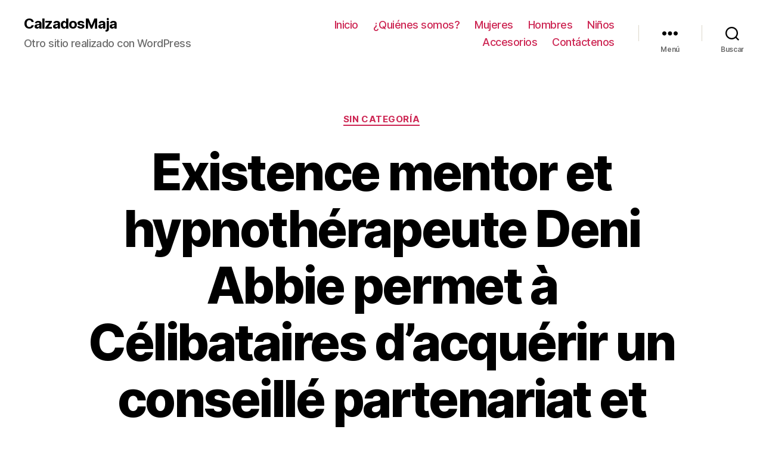

--- FILE ---
content_type: text/html; charset=UTF-8
request_url: https://calzadosmaja.com/existence-mentor-et-hypnotherapeute-deni-abbie-permet-a-celibataires-dacquerir-un-conseille-partenariat-et-realiser-leurs-cibles/
body_size: 25217
content:
<!DOCTYPE html>

<html class="no-js" lang="es">

	<head>

		<meta charset="UTF-8">
		<meta name="viewport" content="width=device-width, initial-scale=1.0" >

		<link rel="profile" href="https://gmpg.org/xfn/11">

		<title>Existence  mentor et hypnothérapeute Deni Abbie  permet à Célibataires  d&#8217;acquérir   un conseillé   partenariat  et  réaliser  Leurs  cibles &#8211; CalzadosMaja</title>
		<style>
			#site-content {
				overflow: visible !important;
			}
		</style>
		<meta name='robots' content='max-image-preview:large' />
<link rel='dns-prefetch' href='//s.w.org' />
<link rel="alternate" type="application/rss+xml" title="CalzadosMaja &raquo; Feed" href="https://calzadosmaja.com/feed/" />
<link rel="alternate" type="application/rss+xml" title="CalzadosMaja &raquo; Feed de los comentarios" href="https://calzadosmaja.com/comments/feed/" />
<link rel="alternate" type="application/rss+xml" title="CalzadosMaja &raquo; Comentario Existence  mentor et hypnothérapeute Deni Abbie  permet à Célibataires  d&#8217;acquérir   un conseillé   partenariat  et  réaliser  Leurs  cibles del feed" href="https://calzadosmaja.com/existence-mentor-et-hypnotherapeute-deni-abbie-permet-a-celibataires-dacquerir-un-conseille-partenariat-et-realiser-leurs-cibles/feed/" />
<script>
window._wpemojiSettings = {"baseUrl":"https:\/\/s.w.org\/images\/core\/emoji\/13.1.0\/72x72\/","ext":".png","svgUrl":"https:\/\/s.w.org\/images\/core\/emoji\/13.1.0\/svg\/","svgExt":".svg","source":{"concatemoji":"https:\/\/calzadosmaja.com\/wp-includes\/js\/wp-emoji-release.min.js?ver=5.9.12"}};
/*! This file is auto-generated */
!function(e,a,t){var n,r,o,i=a.createElement("canvas"),p=i.getContext&&i.getContext("2d");function s(e,t){var a=String.fromCharCode;p.clearRect(0,0,i.width,i.height),p.fillText(a.apply(this,e),0,0);e=i.toDataURL();return p.clearRect(0,0,i.width,i.height),p.fillText(a.apply(this,t),0,0),e===i.toDataURL()}function c(e){var t=a.createElement("script");t.src=e,t.defer=t.type="text/javascript",a.getElementsByTagName("head")[0].appendChild(t)}for(o=Array("flag","emoji"),t.supports={everything:!0,everythingExceptFlag:!0},r=0;r<o.length;r++)t.supports[o[r]]=function(e){if(!p||!p.fillText)return!1;switch(p.textBaseline="top",p.font="600 32px Arial",e){case"flag":return s([127987,65039,8205,9895,65039],[127987,65039,8203,9895,65039])?!1:!s([55356,56826,55356,56819],[55356,56826,8203,55356,56819])&&!s([55356,57332,56128,56423,56128,56418,56128,56421,56128,56430,56128,56423,56128,56447],[55356,57332,8203,56128,56423,8203,56128,56418,8203,56128,56421,8203,56128,56430,8203,56128,56423,8203,56128,56447]);case"emoji":return!s([10084,65039,8205,55357,56613],[10084,65039,8203,55357,56613])}return!1}(o[r]),t.supports.everything=t.supports.everything&&t.supports[o[r]],"flag"!==o[r]&&(t.supports.everythingExceptFlag=t.supports.everythingExceptFlag&&t.supports[o[r]]);t.supports.everythingExceptFlag=t.supports.everythingExceptFlag&&!t.supports.flag,t.DOMReady=!1,t.readyCallback=function(){t.DOMReady=!0},t.supports.everything||(n=function(){t.readyCallback()},a.addEventListener?(a.addEventListener("DOMContentLoaded",n,!1),e.addEventListener("load",n,!1)):(e.attachEvent("onload",n),a.attachEvent("onreadystatechange",function(){"complete"===a.readyState&&t.readyCallback()})),(n=t.source||{}).concatemoji?c(n.concatemoji):n.wpemoji&&n.twemoji&&(c(n.twemoji),c(n.wpemoji)))}(window,document,window._wpemojiSettings);
</script>
<style>
img.wp-smiley,
img.emoji {
	display: inline !important;
	border: none !important;
	box-shadow: none !important;
	height: 1em !important;
	width: 1em !important;
	margin: 0 0.07em !important;
	vertical-align: -0.1em !important;
	background: none !important;
	padding: 0 !important;
}
</style>
	<link rel='stylesheet' id='bdt-uikit-css'  href='https://calzadosmaja.com/wp-content/plugins/bdthemes-prime-slider-lite/assets/css/bdt-uikit.css?ver=3.2' media='all' />
<link rel='stylesheet' id='prime-slider-site-css'  href='https://calzadosmaja.com/wp-content/plugins/bdthemes-prime-slider-lite/assets/css/prime-slider-site.css?ver=2.9.4' media='all' />
<link rel='stylesheet' id='jkit-elements-main-css'  href='https://calzadosmaja.com/wp-content/plugins/jeg-elementor-kit/assets/css/elements/main.css?ver=2.4.2' media='all' />
<link rel='stylesheet' id='wp-block-library-css'  href='https://calzadosmaja.com/wp-includes/css/dist/block-library/style.min.css?ver=5.9.12' media='all' />
<link rel='stylesheet' id='wc-blocks-vendors-style-css'  href='https://calzadosmaja.com/wp-content/plugins/woocommerce/packages/woocommerce-blocks/build/wc-blocks-vendors-style.css?ver=7.4.3' media='all' />
<link rel='stylesheet' id='wc-blocks-style-css'  href='https://calzadosmaja.com/wp-content/plugins/woocommerce/packages/woocommerce-blocks/build/wc-blocks-style.css?ver=7.4.3' media='all' />
<link rel='stylesheet' id='wpforms-gutenberg-form-selector-css'  href='https://calzadosmaja.com/wp-content/plugins/wpforms-lite/assets/css/wpforms-full.min.css?ver=1.7.4.2' media='all' />
<style id='joinchat-button-style-inline-css'>
.wp-block-joinchat-button{border:none!important;text-align:center}.wp-block-joinchat-button figure{display:table;margin:0 auto;padding:0}.wp-block-joinchat-button figcaption{font:normal normal 400 .6em/2em var(--wp--preset--font-family--system-font,sans-serif);margin:0;padding:0}.wp-block-joinchat-button .joinchat-button__qr{background-color:#fff;border:6px solid #25d366;border-radius:30px;box-sizing:content-box;display:block;height:200px;margin:auto;overflow:hidden;padding:10px;width:200px}.wp-block-joinchat-button .joinchat-button__qr canvas,.wp-block-joinchat-button .joinchat-button__qr img{display:block;margin:auto}.wp-block-joinchat-button .joinchat-button__link{align-items:center;background-color:#25d366;border:6px solid #25d366;border-radius:30px;display:inline-flex;flex-flow:row nowrap;justify-content:center;line-height:1.25em;margin:0 auto;text-decoration:none}.wp-block-joinchat-button .joinchat-button__link:before{background:transparent var(--joinchat-ico) no-repeat center;background-size:100%;content:"";display:block;height:1.5em;margin:-.75em .75em -.75em 0;width:1.5em}.wp-block-joinchat-button figure+.joinchat-button__link{margin-top:10px}@media(max-width:480px),(orientation:landscape)and (max-height:480px){.wp-block-joinchat-button figure{display:none}}@media(orientation:landscape)and (min-height:481px),(orientation:portrait)and (min-width:481px){.wp-block-joinchat-button.joinchat-button--qr-only figure+.joinchat-button__link{display:none}}

</style>
<style id='global-styles-inline-css'>
body{--wp--preset--color--black: #000000;--wp--preset--color--cyan-bluish-gray: #abb8c3;--wp--preset--color--white: #ffffff;--wp--preset--color--pale-pink: #f78da7;--wp--preset--color--vivid-red: #cf2e2e;--wp--preset--color--luminous-vivid-orange: #ff6900;--wp--preset--color--luminous-vivid-amber: #fcb900;--wp--preset--color--light-green-cyan: #7bdcb5;--wp--preset--color--vivid-green-cyan: #00d084;--wp--preset--color--pale-cyan-blue: #8ed1fc;--wp--preset--color--vivid-cyan-blue: #0693e3;--wp--preset--color--vivid-purple: #9b51e0;--wp--preset--color--accent: #cd2653;--wp--preset--color--primary: #000000;--wp--preset--color--secondary: #6d6d6d;--wp--preset--color--subtle-background: #dcd7ca;--wp--preset--color--background: #fff;--wp--preset--gradient--vivid-cyan-blue-to-vivid-purple: linear-gradient(135deg,rgba(6,147,227,1) 0%,rgb(155,81,224) 100%);--wp--preset--gradient--light-green-cyan-to-vivid-green-cyan: linear-gradient(135deg,rgb(122,220,180) 0%,rgb(0,208,130) 100%);--wp--preset--gradient--luminous-vivid-amber-to-luminous-vivid-orange: linear-gradient(135deg,rgba(252,185,0,1) 0%,rgba(255,105,0,1) 100%);--wp--preset--gradient--luminous-vivid-orange-to-vivid-red: linear-gradient(135deg,rgba(255,105,0,1) 0%,rgb(207,46,46) 100%);--wp--preset--gradient--very-light-gray-to-cyan-bluish-gray: linear-gradient(135deg,rgb(238,238,238) 0%,rgb(169,184,195) 100%);--wp--preset--gradient--cool-to-warm-spectrum: linear-gradient(135deg,rgb(74,234,220) 0%,rgb(151,120,209) 20%,rgb(207,42,186) 40%,rgb(238,44,130) 60%,rgb(251,105,98) 80%,rgb(254,248,76) 100%);--wp--preset--gradient--blush-light-purple: linear-gradient(135deg,rgb(255,206,236) 0%,rgb(152,150,240) 100%);--wp--preset--gradient--blush-bordeaux: linear-gradient(135deg,rgb(254,205,165) 0%,rgb(254,45,45) 50%,rgb(107,0,62) 100%);--wp--preset--gradient--luminous-dusk: linear-gradient(135deg,rgb(255,203,112) 0%,rgb(199,81,192) 50%,rgb(65,88,208) 100%);--wp--preset--gradient--pale-ocean: linear-gradient(135deg,rgb(255,245,203) 0%,rgb(182,227,212) 50%,rgb(51,167,181) 100%);--wp--preset--gradient--electric-grass: linear-gradient(135deg,rgb(202,248,128) 0%,rgb(113,206,126) 100%);--wp--preset--gradient--midnight: linear-gradient(135deg,rgb(2,3,129) 0%,rgb(40,116,252) 100%);--wp--preset--duotone--dark-grayscale: url('#wp-duotone-dark-grayscale');--wp--preset--duotone--grayscale: url('#wp-duotone-grayscale');--wp--preset--duotone--purple-yellow: url('#wp-duotone-purple-yellow');--wp--preset--duotone--blue-red: url('#wp-duotone-blue-red');--wp--preset--duotone--midnight: url('#wp-duotone-midnight');--wp--preset--duotone--magenta-yellow: url('#wp-duotone-magenta-yellow');--wp--preset--duotone--purple-green: url('#wp-duotone-purple-green');--wp--preset--duotone--blue-orange: url('#wp-duotone-blue-orange');--wp--preset--font-size--small: 18px;--wp--preset--font-size--medium: 20px;--wp--preset--font-size--large: 26.25px;--wp--preset--font-size--x-large: 42px;--wp--preset--font-size--normal: 21px;--wp--preset--font-size--larger: 32px;}.has-black-color{color: var(--wp--preset--color--black) !important;}.has-cyan-bluish-gray-color{color: var(--wp--preset--color--cyan-bluish-gray) !important;}.has-white-color{color: var(--wp--preset--color--white) !important;}.has-pale-pink-color{color: var(--wp--preset--color--pale-pink) !important;}.has-vivid-red-color{color: var(--wp--preset--color--vivid-red) !important;}.has-luminous-vivid-orange-color{color: var(--wp--preset--color--luminous-vivid-orange) !important;}.has-luminous-vivid-amber-color{color: var(--wp--preset--color--luminous-vivid-amber) !important;}.has-light-green-cyan-color{color: var(--wp--preset--color--light-green-cyan) !important;}.has-vivid-green-cyan-color{color: var(--wp--preset--color--vivid-green-cyan) !important;}.has-pale-cyan-blue-color{color: var(--wp--preset--color--pale-cyan-blue) !important;}.has-vivid-cyan-blue-color{color: var(--wp--preset--color--vivid-cyan-blue) !important;}.has-vivid-purple-color{color: var(--wp--preset--color--vivid-purple) !important;}.has-black-background-color{background-color: var(--wp--preset--color--black) !important;}.has-cyan-bluish-gray-background-color{background-color: var(--wp--preset--color--cyan-bluish-gray) !important;}.has-white-background-color{background-color: var(--wp--preset--color--white) !important;}.has-pale-pink-background-color{background-color: var(--wp--preset--color--pale-pink) !important;}.has-vivid-red-background-color{background-color: var(--wp--preset--color--vivid-red) !important;}.has-luminous-vivid-orange-background-color{background-color: var(--wp--preset--color--luminous-vivid-orange) !important;}.has-luminous-vivid-amber-background-color{background-color: var(--wp--preset--color--luminous-vivid-amber) !important;}.has-light-green-cyan-background-color{background-color: var(--wp--preset--color--light-green-cyan) !important;}.has-vivid-green-cyan-background-color{background-color: var(--wp--preset--color--vivid-green-cyan) !important;}.has-pale-cyan-blue-background-color{background-color: var(--wp--preset--color--pale-cyan-blue) !important;}.has-vivid-cyan-blue-background-color{background-color: var(--wp--preset--color--vivid-cyan-blue) !important;}.has-vivid-purple-background-color{background-color: var(--wp--preset--color--vivid-purple) !important;}.has-black-border-color{border-color: var(--wp--preset--color--black) !important;}.has-cyan-bluish-gray-border-color{border-color: var(--wp--preset--color--cyan-bluish-gray) !important;}.has-white-border-color{border-color: var(--wp--preset--color--white) !important;}.has-pale-pink-border-color{border-color: var(--wp--preset--color--pale-pink) !important;}.has-vivid-red-border-color{border-color: var(--wp--preset--color--vivid-red) !important;}.has-luminous-vivid-orange-border-color{border-color: var(--wp--preset--color--luminous-vivid-orange) !important;}.has-luminous-vivid-amber-border-color{border-color: var(--wp--preset--color--luminous-vivid-amber) !important;}.has-light-green-cyan-border-color{border-color: var(--wp--preset--color--light-green-cyan) !important;}.has-vivid-green-cyan-border-color{border-color: var(--wp--preset--color--vivid-green-cyan) !important;}.has-pale-cyan-blue-border-color{border-color: var(--wp--preset--color--pale-cyan-blue) !important;}.has-vivid-cyan-blue-border-color{border-color: var(--wp--preset--color--vivid-cyan-blue) !important;}.has-vivid-purple-border-color{border-color: var(--wp--preset--color--vivid-purple) !important;}.has-vivid-cyan-blue-to-vivid-purple-gradient-background{background: var(--wp--preset--gradient--vivid-cyan-blue-to-vivid-purple) !important;}.has-light-green-cyan-to-vivid-green-cyan-gradient-background{background: var(--wp--preset--gradient--light-green-cyan-to-vivid-green-cyan) !important;}.has-luminous-vivid-amber-to-luminous-vivid-orange-gradient-background{background: var(--wp--preset--gradient--luminous-vivid-amber-to-luminous-vivid-orange) !important;}.has-luminous-vivid-orange-to-vivid-red-gradient-background{background: var(--wp--preset--gradient--luminous-vivid-orange-to-vivid-red) !important;}.has-very-light-gray-to-cyan-bluish-gray-gradient-background{background: var(--wp--preset--gradient--very-light-gray-to-cyan-bluish-gray) !important;}.has-cool-to-warm-spectrum-gradient-background{background: var(--wp--preset--gradient--cool-to-warm-spectrum) !important;}.has-blush-light-purple-gradient-background{background: var(--wp--preset--gradient--blush-light-purple) !important;}.has-blush-bordeaux-gradient-background{background: var(--wp--preset--gradient--blush-bordeaux) !important;}.has-luminous-dusk-gradient-background{background: var(--wp--preset--gradient--luminous-dusk) !important;}.has-pale-ocean-gradient-background{background: var(--wp--preset--gradient--pale-ocean) !important;}.has-electric-grass-gradient-background{background: var(--wp--preset--gradient--electric-grass) !important;}.has-midnight-gradient-background{background: var(--wp--preset--gradient--midnight) !important;}.has-small-font-size{font-size: var(--wp--preset--font-size--small) !important;}.has-medium-font-size{font-size: var(--wp--preset--font-size--medium) !important;}.has-large-font-size{font-size: var(--wp--preset--font-size--large) !important;}.has-x-large-font-size{font-size: var(--wp--preset--font-size--x-large) !important;}
</style>
<link rel='stylesheet' id='woocommerce-layout-css'  href='https://calzadosmaja.com/wp-content/plugins/woocommerce/assets/css/woocommerce-layout.css?ver=6.5.1' media='all' />
<link rel='stylesheet' id='woocommerce-smallscreen-css'  href='https://calzadosmaja.com/wp-content/plugins/woocommerce/assets/css/woocommerce-smallscreen.css?ver=6.5.1' media='only screen and (max-width: 768px)' />
<link rel='stylesheet' id='woocommerce-general-css'  href='//calzadosmaja.com/wp-content/plugins/woocommerce/assets/css/twenty-twenty.css?ver=6.5.1' media='all' />
<style id='woocommerce-inline-inline-css'>
.woocommerce form .form-row .required { visibility: visible; }
</style>
<link rel='stylesheet' id='wpforms-full-css'  href='https://calzadosmaja.com/wp-content/plugins/wpforms-lite/assets/css/wpforms-full.min.css?ver=1.7.4.2' media='all' />
<link rel='stylesheet' id='cd8f889cd-css'  href='https://calzadosmaja.com/wp-content/uploads/essential-addons-elementor/734e5f942.min.css?ver=1768716676' media='all' />
<link rel='stylesheet' id='hfe-style-css'  href='https://calzadosmaja.com/wp-content/plugins/header-footer-elementor/assets/css/header-footer-elementor.css?ver=1.6.11' media='all' />
<link rel='stylesheet' id='elementor-icons-css'  href='https://calzadosmaja.com/wp-content/plugins/elementor/assets/lib/eicons/css/elementor-icons.min.css?ver=5.15.0' media='all' />
<style id='elementor-icons-inline-css'>

		.elementor-add-new-section .elementor-add-templately-promo-button{
            background-color: #5d4fff;
            background-image: url(https://calzadosmaja.com/wp-content/plugins/essential-addons-for-elementor-lite/assets/admin/images/templately/logo-icon.svg);
            background-repeat: no-repeat;
            background-position: center center;
            margin-left: 5px;
            position: relative;
            bottom: 5px;
        }
</style>
<link rel='stylesheet' id='elementor-frontend-css'  href='https://calzadosmaja.com/wp-content/plugins/elementor/assets/css/frontend.min.css?ver=3.6.5' media='all' />
<link rel='stylesheet' id='elementor-post-70-css'  href='https://calzadosmaja.com/wp-content/uploads/elementor/css/post-70.css?ver=1652769451' media='all' />
<link rel='stylesheet' id='elementor-pro-css'  href='https://calzadosmaja.com/wp-content/plugins/elementor-pro/assets/css/frontend.min.css?ver=3.7.1' media='all' />
<link rel='stylesheet' id='twentytwenty-style-css'  href='https://calzadosmaja.com/wp-content/themes/twentytwenty/style.css?ver=1.2' media='all' />
<style id='twentytwenty-style-inline-css'>
.color-accent,.color-accent-hover:hover,.color-accent-hover:focus,:root .has-accent-color,.has-drop-cap:not(:focus):first-letter,.wp-block-button.is-style-outline,a { color: #cd2653; }blockquote,.border-color-accent,.border-color-accent-hover:hover,.border-color-accent-hover:focus { border-color: #cd2653; }button:not(.toggle),.button,.faux-button,.wp-block-button__link,.wp-block-file .wp-block-file__button,input[type="button"],input[type="reset"],input[type="submit"],.bg-accent,.bg-accent-hover:hover,.bg-accent-hover:focus,:root .has-accent-background-color,.comment-reply-link { background-color: #cd2653; }.fill-children-accent,.fill-children-accent * { fill: #cd2653; }body,.entry-title a,:root .has-primary-color { color: #000000; }:root .has-primary-background-color { background-color: #000000; }cite,figcaption,.wp-caption-text,.post-meta,.entry-content .wp-block-archives li,.entry-content .wp-block-categories li,.entry-content .wp-block-latest-posts li,.wp-block-latest-comments__comment-date,.wp-block-latest-posts__post-date,.wp-block-embed figcaption,.wp-block-image figcaption,.wp-block-pullquote cite,.comment-metadata,.comment-respond .comment-notes,.comment-respond .logged-in-as,.pagination .dots,.entry-content hr:not(.has-background),hr.styled-separator,:root .has-secondary-color { color: #6d6d6d; }:root .has-secondary-background-color { background-color: #6d6d6d; }pre,fieldset,input,textarea,table,table *,hr { border-color: #dcd7ca; }caption,code,code,kbd,samp,.wp-block-table.is-style-stripes tbody tr:nth-child(odd),:root .has-subtle-background-background-color { background-color: #dcd7ca; }.wp-block-table.is-style-stripes { border-bottom-color: #dcd7ca; }.wp-block-latest-posts.is-grid li { border-top-color: #dcd7ca; }:root .has-subtle-background-color { color: #dcd7ca; }body:not(.overlay-header) .primary-menu > li > a,body:not(.overlay-header) .primary-menu > li > .icon,.modal-menu a,.footer-menu a, .footer-widgets a,#site-footer .wp-block-button.is-style-outline,.wp-block-pullquote:before,.singular:not(.overlay-header) .entry-header a,.archive-header a,.header-footer-group .color-accent,.header-footer-group .color-accent-hover:hover { color: #cd2653; }.social-icons a,#site-footer button:not(.toggle),#site-footer .button,#site-footer .faux-button,#site-footer .wp-block-button__link,#site-footer .wp-block-file__button,#site-footer input[type="button"],#site-footer input[type="reset"],#site-footer input[type="submit"] { background-color: #cd2653; }.header-footer-group,body:not(.overlay-header) #site-header .toggle,.menu-modal .toggle { color: #000000; }body:not(.overlay-header) .primary-menu ul { background-color: #000000; }body:not(.overlay-header) .primary-menu > li > ul:after { border-bottom-color: #000000; }body:not(.overlay-header) .primary-menu ul ul:after { border-left-color: #000000; }.site-description,body:not(.overlay-header) .toggle-inner .toggle-text,.widget .post-date,.widget .rss-date,.widget_archive li,.widget_categories li,.widget cite,.widget_pages li,.widget_meta li,.widget_nav_menu li,.powered-by-wordpress,.to-the-top,.singular .entry-header .post-meta,.singular:not(.overlay-header) .entry-header .post-meta a { color: #6d6d6d; }.header-footer-group pre,.header-footer-group fieldset,.header-footer-group input,.header-footer-group textarea,.header-footer-group table,.header-footer-group table *,.footer-nav-widgets-wrapper,#site-footer,.menu-modal nav *,.footer-widgets-outer-wrapper,.footer-top { border-color: #dcd7ca; }.header-footer-group table caption,body:not(.overlay-header) .header-inner .toggle-wrapper::before { background-color: #dcd7ca; }
</style>
<link rel='stylesheet' id='twentytwenty-print-style-css'  href='https://calzadosmaja.com/wp-content/themes/twentytwenty/print.css?ver=1.2' media='print' />
<link rel='stylesheet' id='elementor-icons-ekiticons-css'  href='https://calzadosmaja.com/wp-content/plugins/elementskit-lite/modules/elementskit-icon-pack/assets/css/ekiticons.css?ver=2.6.1' media='all' />
<link rel='stylesheet' id='joinchat-css'  href='https://calzadosmaja.com/wp-content/plugins/creame-whatsapp-me/public/css/joinchat-btn.min.css?ver=4.5.3' media='all' />
<link rel='stylesheet' id='ekit-widget-styles-css'  href='https://calzadosmaja.com/wp-content/plugins/elementskit-lite/widgets/init/assets/css/widget-styles.css?ver=2.6.1' media='all' />
<link rel='stylesheet' id='ekit-responsive-css'  href='https://calzadosmaja.com/wp-content/plugins/elementskit-lite/widgets/init/assets/css/responsive.css?ver=2.6.1' media='all' />
<link rel='stylesheet' id='google-fonts-1-css'  href='https://fonts.googleapis.com/css?family=Roboto%3A100%2C100italic%2C200%2C200italic%2C300%2C300italic%2C400%2C400italic%2C500%2C500italic%2C600%2C600italic%2C700%2C700italic%2C800%2C800italic%2C900%2C900italic%7CRoboto+Slab%3A100%2C100italic%2C200%2C200italic%2C300%2C300italic%2C400%2C400italic%2C500%2C500italic%2C600%2C600italic%2C700%2C700italic%2C800%2C800italic%2C900%2C900italic&#038;display=auto&#038;ver=5.9.12' media='all' />
<script src='https://calzadosmaja.com/wp-includes/js/jquery/jquery.min.js?ver=3.6.0' id='jquery-core-js'></script>
<script src='https://calzadosmaja.com/wp-includes/js/jquery/jquery-migrate.min.js?ver=3.3.2' id='jquery-migrate-js'></script>
<script src='https://calzadosmaja.com/wp-content/themes/twentytwenty/assets/js/index.js?ver=1.2' id='twentytwenty-js-js' async></script>
<script id='twentytwenty-js-js-after'>
window.addEventListener( "load", function() {

				if ( typeof jQuery === "undefined" ) {
					return;
				}

				jQuery( document ).on( "wpformsPageChange wpformsShowConditionalsField", function() { 

					if ( typeof twentytwenty === "undefined" || typeof twentytwenty.intrinsicRatioVideos === "undefined" || typeof twentytwenty.intrinsicRatioVideos.makeFit === "undefined" ) {
						return;
					}

					twentytwenty.intrinsicRatioVideos.makeFit();
				} );

				jQuery( document ).on( "wpformsRichTextEditorInit", function( e, editor ) { 

					jQuery( editor.container ).find( "iframe" ).addClass( "intrinsic-ignore" );
				} );
			} );
</script>
<link rel="https://api.w.org/" href="https://calzadosmaja.com/wp-json/" /><link rel="alternate" type="application/json" href="https://calzadosmaja.com/wp-json/wp/v2/posts/1358" /><link rel="EditURI" type="application/rsd+xml" title="RSD" href="https://calzadosmaja.com/xmlrpc.php?rsd" />
<link rel="wlwmanifest" type="application/wlwmanifest+xml" href="https://calzadosmaja.com/wp-includes/wlwmanifest.xml" /> 
<meta name="generator" content="WordPress 5.9.12" />
<meta name="generator" content="WooCommerce 6.5.1" />
<link rel="canonical" href="https://calzadosmaja.com/existence-mentor-et-hypnotherapeute-deni-abbie-permet-a-celibataires-dacquerir-un-conseille-partenariat-et-realiser-leurs-cibles/" />
<link rel='shortlink' href='https://calzadosmaja.com/?p=1358' />
<link rel="alternate" type="application/json+oembed" href="https://calzadosmaja.com/wp-json/oembed/1.0/embed?url=https%3A%2F%2Fcalzadosmaja.com%2Fexistence-mentor-et-hypnotherapeute-deni-abbie-permet-a-celibataires-dacquerir-un-conseille-partenariat-et-realiser-leurs-cibles%2F" />
<link rel="alternate" type="text/xml+oembed" href="https://calzadosmaja.com/wp-json/oembed/1.0/embed?url=https%3A%2F%2Fcalzadosmaja.com%2Fexistence-mentor-et-hypnotherapeute-deni-abbie-permet-a-celibataires-dacquerir-un-conseille-partenariat-et-realiser-leurs-cibles%2F&#038;format=xml" />
	<script>document.documentElement.className = document.documentElement.className.replace( 'no-js', 'js' );</script>
		<noscript><style>.woocommerce-product-gallery{ opacity: 1 !important; }</style></noscript>
	<style>.recentcomments a{display:inline !important;padding:0 !important;margin:0 !important;}</style><style id="custom-background-css">
body.custom-background { background-color: #fff; }
</style>
	<style id="jeg_dynamic_css" type="text/css" data-type="jeg_custom-css"></style>		<style id="wp-custom-css">
			

/** Start Block Kit CSS: 136-3-fc37602abad173a9d9d95d89bbe6bb80 **/

.envato-block__preview{overflow: visible !important;}

/** End Block Kit CSS: 136-3-fc37602abad173a9d9d95d89bbe6bb80 **/



/** Start Block Kit CSS: 141-3-1d55f1e76be9fb1a8d9de88accbe962f **/

.envato-kit-138-bracket .elementor-widget-container > *:before{
	content:"[";
	color:#ffab00;
	display:inline-block;
	margin-right:4px;
	line-height:1em;
	position:relative;
	top:-1px;
}

.envato-kit-138-bracket .elementor-widget-container > *:after{
	content:"]";
	color:#ffab00;
	display:inline-block;
	margin-left:4px;
	line-height:1em;
	position:relative;
	top:-1px;
}

/** End Block Kit CSS: 141-3-1d55f1e76be9fb1a8d9de88accbe962f **/



/** Start Block Kit CSS: 142-3-a175df65179b9ef6a5ca9f1b2c0202b9 **/

.envato-block__preview{
	overflow: visible;
}

/* Border Radius */
.envato-kit-139-accordion .elementor-widget-container{
	border-radius: 10px !important;
}
.envato-kit-139-map iframe,
.envato-kit-139-slider .slick-slide,
.envato-kit-139-flipbox .elementor-flip-box div{
		border-radius: 10px !important;

}


/** End Block Kit CSS: 142-3-a175df65179b9ef6a5ca9f1b2c0202b9 **/



/** Start Block Kit CSS: 144-3-3a7d335f39a8579c20cdf02f8d462582 **/

.envato-block__preview{overflow: visible;}

/* Envato Kit 141 Custom Styles - Applied to the element under Advanced */

.elementor-headline-animation-type-drop-in .elementor-headline-dynamic-wrapper{
	text-align: center;
}
.envato-kit-141-top-0 h1,
.envato-kit-141-top-0 h2,
.envato-kit-141-top-0 h3,
.envato-kit-141-top-0 h4,
.envato-kit-141-top-0 h5,
.envato-kit-141-top-0 h6,
.envato-kit-141-top-0 p {
	margin-top: 0;
}

.envato-kit-141-newsletter-inline .elementor-field-textual.elementor-size-md {
	padding-left: 1.5rem;
	padding-right: 1.5rem;
}

.envato-kit-141-bottom-0 p {
	margin-bottom: 0;
}

.envato-kit-141-bottom-8 .elementor-price-list .elementor-price-list-item .elementor-price-list-header {
	margin-bottom: .5rem;
}

.envato-kit-141.elementor-widget-testimonial-carousel.elementor-pagination-type-bullets .swiper-container {
	padding-bottom: 52px;
}

.envato-kit-141-display-inline {
	display: inline-block;
}

.envato-kit-141 .elementor-slick-slider ul.slick-dots {
	bottom: -40px;
}

/** End Block Kit CSS: 144-3-3a7d335f39a8579c20cdf02f8d462582 **/



/** Start Block Kit CSS: 143-3-7969bb877702491bc5ca272e536ada9d **/

.envato-block__preview{overflow: visible;}
/* Material Button Click Effect */
.envato-kit-140-material-hit .menu-item a,
.envato-kit-140-material-button .elementor-button{
  background-position: center;
  transition: background 0.8s;
}
.envato-kit-140-material-hit .menu-item a:hover,
.envato-kit-140-material-button .elementor-button:hover{
  background: radial-gradient(circle, transparent 1%, #fff 1%) center/15000%;
}
.envato-kit-140-material-hit .menu-item a:active,
.envato-kit-140-material-button .elementor-button:active{
  background-color: #FFF;
  background-size: 100%;
  transition: background 0s;
}

/* Field Shadow */
.envato-kit-140-big-shadow-form .elementor-field-textual{
	box-shadow: 0 20px 30px rgba(0,0,0, .05);
}

/* FAQ */
.envato-kit-140-faq .elementor-accordion .elementor-accordion-item{
	border-width: 0 0 1px !important;
}

/* Scrollable Columns */
.envato-kit-140-scrollable{
	 height: 100%;
   overflow: auto;
   overflow-x: hidden;
}

/* ImageBox: No Space */
.envato-kit-140-imagebox-nospace:hover{
	transform: scale(1.1);
	transition: all 0.3s;
}
.envato-kit-140-imagebox-nospace figure{
	line-height: 0;
}

.envato-kit-140-slide .elementor-slide-content{
	background: #FFF;
	margin-left: -60px;
	padding: 1em;
}
.envato-kit-140-carousel .slick-active:not(.slick-current)  img{
	padding: 20px !important;
	transition: all .9s;
}

/** End Block Kit CSS: 143-3-7969bb877702491bc5ca272e536ada9d **/



/** Start Block Kit CSS: 71-3-d415519effd9e11f35d2438c58ea7ebf **/

.envato-block__preview{overflow: visible;}

/** End Block Kit CSS: 71-3-d415519effd9e11f35d2438c58ea7ebf **/



/** Start Block Kit CSS: 105-3-0fb64e69c49a8e10692d28840c54ef95 **/

.envato-kit-102-phone-overlay {
	position: absolute !important;
	display: block !important;
	top: 0%;
	left: 0%;
	right: 0%;
	margin: auto;
	z-index: 1;
}

/** End Block Kit CSS: 105-3-0fb64e69c49a8e10692d28840c54ef95 **/

		</style>
		
	</head>

	<body data-rsssl=1 class="post-template-default single single-post postid-1358 single-format-standard custom-background wp-embed-responsive theme-twentytwenty woocommerce-no-js ehf-template-twentytwenty ehf-stylesheet-twentytwenty jkit-color-scheme singular enable-search-modal missing-post-thumbnail has-single-pagination showing-comments show-avatars footer-top-visible elementor-default elementor-kit-70">

		<a class="skip-link screen-reader-text" href="#site-content">Saltar al contenido</a><svg xmlns="http://www.w3.org/2000/svg" viewBox="0 0 0 0" width="0" height="0" focusable="false" role="none" style="visibility: hidden; position: absolute; left: -9999px; overflow: hidden;" ><defs><filter id="wp-duotone-dark-grayscale"><feColorMatrix color-interpolation-filters="sRGB" type="matrix" values=" .299 .587 .114 0 0 .299 .587 .114 0 0 .299 .587 .114 0 0 .299 .587 .114 0 0 " /><feComponentTransfer color-interpolation-filters="sRGB" ><feFuncR type="table" tableValues="0 0.49803921568627" /><feFuncG type="table" tableValues="0 0.49803921568627" /><feFuncB type="table" tableValues="0 0.49803921568627" /><feFuncA type="table" tableValues="1 1" /></feComponentTransfer><feComposite in2="SourceGraphic" operator="in" /></filter></defs></svg><svg xmlns="http://www.w3.org/2000/svg" viewBox="0 0 0 0" width="0" height="0" focusable="false" role="none" style="visibility: hidden; position: absolute; left: -9999px; overflow: hidden;" ><defs><filter id="wp-duotone-grayscale"><feColorMatrix color-interpolation-filters="sRGB" type="matrix" values=" .299 .587 .114 0 0 .299 .587 .114 0 0 .299 .587 .114 0 0 .299 .587 .114 0 0 " /><feComponentTransfer color-interpolation-filters="sRGB" ><feFuncR type="table" tableValues="0 1" /><feFuncG type="table" tableValues="0 1" /><feFuncB type="table" tableValues="0 1" /><feFuncA type="table" tableValues="1 1" /></feComponentTransfer><feComposite in2="SourceGraphic" operator="in" /></filter></defs></svg><svg xmlns="http://www.w3.org/2000/svg" viewBox="0 0 0 0" width="0" height="0" focusable="false" role="none" style="visibility: hidden; position: absolute; left: -9999px; overflow: hidden;" ><defs><filter id="wp-duotone-purple-yellow"><feColorMatrix color-interpolation-filters="sRGB" type="matrix" values=" .299 .587 .114 0 0 .299 .587 .114 0 0 .299 .587 .114 0 0 .299 .587 .114 0 0 " /><feComponentTransfer color-interpolation-filters="sRGB" ><feFuncR type="table" tableValues="0.54901960784314 0.98823529411765" /><feFuncG type="table" tableValues="0 1" /><feFuncB type="table" tableValues="0.71764705882353 0.25490196078431" /><feFuncA type="table" tableValues="1 1" /></feComponentTransfer><feComposite in2="SourceGraphic" operator="in" /></filter></defs></svg><svg xmlns="http://www.w3.org/2000/svg" viewBox="0 0 0 0" width="0" height="0" focusable="false" role="none" style="visibility: hidden; position: absolute; left: -9999px; overflow: hidden;" ><defs><filter id="wp-duotone-blue-red"><feColorMatrix color-interpolation-filters="sRGB" type="matrix" values=" .299 .587 .114 0 0 .299 .587 .114 0 0 .299 .587 .114 0 0 .299 .587 .114 0 0 " /><feComponentTransfer color-interpolation-filters="sRGB" ><feFuncR type="table" tableValues="0 1" /><feFuncG type="table" tableValues="0 0.27843137254902" /><feFuncB type="table" tableValues="0.5921568627451 0.27843137254902" /><feFuncA type="table" tableValues="1 1" /></feComponentTransfer><feComposite in2="SourceGraphic" operator="in" /></filter></defs></svg><svg xmlns="http://www.w3.org/2000/svg" viewBox="0 0 0 0" width="0" height="0" focusable="false" role="none" style="visibility: hidden; position: absolute; left: -9999px; overflow: hidden;" ><defs><filter id="wp-duotone-midnight"><feColorMatrix color-interpolation-filters="sRGB" type="matrix" values=" .299 .587 .114 0 0 .299 .587 .114 0 0 .299 .587 .114 0 0 .299 .587 .114 0 0 " /><feComponentTransfer color-interpolation-filters="sRGB" ><feFuncR type="table" tableValues="0 0" /><feFuncG type="table" tableValues="0 0.64705882352941" /><feFuncB type="table" tableValues="0 1" /><feFuncA type="table" tableValues="1 1" /></feComponentTransfer><feComposite in2="SourceGraphic" operator="in" /></filter></defs></svg><svg xmlns="http://www.w3.org/2000/svg" viewBox="0 0 0 0" width="0" height="0" focusable="false" role="none" style="visibility: hidden; position: absolute; left: -9999px; overflow: hidden;" ><defs><filter id="wp-duotone-magenta-yellow"><feColorMatrix color-interpolation-filters="sRGB" type="matrix" values=" .299 .587 .114 0 0 .299 .587 .114 0 0 .299 .587 .114 0 0 .299 .587 .114 0 0 " /><feComponentTransfer color-interpolation-filters="sRGB" ><feFuncR type="table" tableValues="0.78039215686275 1" /><feFuncG type="table" tableValues="0 0.94901960784314" /><feFuncB type="table" tableValues="0.35294117647059 0.47058823529412" /><feFuncA type="table" tableValues="1 1" /></feComponentTransfer><feComposite in2="SourceGraphic" operator="in" /></filter></defs></svg><svg xmlns="http://www.w3.org/2000/svg" viewBox="0 0 0 0" width="0" height="0" focusable="false" role="none" style="visibility: hidden; position: absolute; left: -9999px; overflow: hidden;" ><defs><filter id="wp-duotone-purple-green"><feColorMatrix color-interpolation-filters="sRGB" type="matrix" values=" .299 .587 .114 0 0 .299 .587 .114 0 0 .299 .587 .114 0 0 .299 .587 .114 0 0 " /><feComponentTransfer color-interpolation-filters="sRGB" ><feFuncR type="table" tableValues="0.65098039215686 0.40392156862745" /><feFuncG type="table" tableValues="0 1" /><feFuncB type="table" tableValues="0.44705882352941 0.4" /><feFuncA type="table" tableValues="1 1" /></feComponentTransfer><feComposite in2="SourceGraphic" operator="in" /></filter></defs></svg><svg xmlns="http://www.w3.org/2000/svg" viewBox="0 0 0 0" width="0" height="0" focusable="false" role="none" style="visibility: hidden; position: absolute; left: -9999px; overflow: hidden;" ><defs><filter id="wp-duotone-blue-orange"><feColorMatrix color-interpolation-filters="sRGB" type="matrix" values=" .299 .587 .114 0 0 .299 .587 .114 0 0 .299 .587 .114 0 0 .299 .587 .114 0 0 " /><feComponentTransfer color-interpolation-filters="sRGB" ><feFuncR type="table" tableValues="0.098039215686275 1" /><feFuncG type="table" tableValues="0 0.66274509803922" /><feFuncB type="table" tableValues="0.84705882352941 0.41960784313725" /><feFuncA type="table" tableValues="1 1" /></feComponentTransfer><feComposite in2="SourceGraphic" operator="in" /></filter></defs></svg>
		<header id="site-header" class="header-footer-group" role="banner">

			<div class="header-inner section-inner">

				<div class="header-titles-wrapper">

					
						<button class="toggle search-toggle mobile-search-toggle" data-toggle-target=".search-modal" data-toggle-body-class="showing-search-modal" data-set-focus=".search-modal .search-field" aria-expanded="false">
							<span class="toggle-inner">
								<span class="toggle-icon">
									<svg class="svg-icon" aria-hidden="true" role="img" focusable="false" xmlns="http://www.w3.org/2000/svg" width="23" height="23" viewBox="0 0 23 23"><path d="M38.710696,48.0601792 L43,52.3494831 L41.3494831,54 L37.0601792,49.710696 C35.2632422,51.1481185 32.9839107,52.0076499 30.5038249,52.0076499 C24.7027226,52.0076499 20,47.3049272 20,41.5038249 C20,35.7027226 24.7027226,31 30.5038249,31 C36.3049272,31 41.0076499,35.7027226 41.0076499,41.5038249 C41.0076499,43.9839107 40.1481185,46.2632422 38.710696,48.0601792 Z M36.3875844,47.1716785 C37.8030221,45.7026647 38.6734666,43.7048964 38.6734666,41.5038249 C38.6734666,36.9918565 35.0157934,33.3341833 30.5038249,33.3341833 C25.9918565,33.3341833 22.3341833,36.9918565 22.3341833,41.5038249 C22.3341833,46.0157934 25.9918565,49.6734666 30.5038249,49.6734666 C32.7048964,49.6734666 34.7026647,48.8030221 36.1716785,47.3875844 C36.2023931,47.347638 36.2360451,47.3092237 36.2726343,47.2726343 C36.3092237,47.2360451 36.347638,47.2023931 36.3875844,47.1716785 Z" transform="translate(-20 -31)" /></svg>								</span>
								<span class="toggle-text">Buscar</span>
							</span>
						</button><!-- .search-toggle -->

					
					<div class="header-titles">

						<div class="site-title faux-heading"><a href="https://calzadosmaja.com/">CalzadosMaja</a></div><div class="site-description">Otro sitio realizado con WordPress</div><!-- .site-description -->
					</div><!-- .header-titles -->

					<button class="toggle nav-toggle mobile-nav-toggle" data-toggle-target=".menu-modal"  data-toggle-body-class="showing-menu-modal" aria-expanded="false" data-set-focus=".close-nav-toggle">
						<span class="toggle-inner">
							<span class="toggle-icon">
								<svg class="svg-icon" aria-hidden="true" role="img" focusable="false" xmlns="http://www.w3.org/2000/svg" width="26" height="7" viewBox="0 0 26 7"><path fill-rule="evenodd" d="M332.5,45 C330.567003,45 329,43.4329966 329,41.5 C329,39.5670034 330.567003,38 332.5,38 C334.432997,38 336,39.5670034 336,41.5 C336,43.4329966 334.432997,45 332.5,45 Z M342,45 C340.067003,45 338.5,43.4329966 338.5,41.5 C338.5,39.5670034 340.067003,38 342,38 C343.932997,38 345.5,39.5670034 345.5,41.5 C345.5,43.4329966 343.932997,45 342,45 Z M351.5,45 C349.567003,45 348,43.4329966 348,41.5 C348,39.5670034 349.567003,38 351.5,38 C353.432997,38 355,39.5670034 355,41.5 C355,43.4329966 353.432997,45 351.5,45 Z" transform="translate(-329 -38)" /></svg>							</span>
							<span class="toggle-text">Menú</span>
						</span>
					</button><!-- .nav-toggle -->

				</div><!-- .header-titles-wrapper -->

				<div class="header-navigation-wrapper">

					
							<nav class="primary-menu-wrapper" aria-label="Horizontal" role="navigation">

								<ul class="primary-menu reset-list-style">

								<li id="menu-item-281" class="menu-item menu-item-type-post_type menu-item-object-page menu-item-home menu-item-281"><a href="https://calzadosmaja.com/">Inicio</a></li>
<li id="menu-item-298" class="menu-item menu-item-type-post_type menu-item-object-page menu-item-298"><a href="https://calzadosmaja.com/quienes-somos/">¿Quiénes somos?</a></li>
<li id="menu-item-296" class="menu-item menu-item-type-post_type menu-item-object-page menu-item-296"><a href="https://calzadosmaja.com/mujeres/">Mujeres</a></li>
<li id="menu-item-297" class="menu-item menu-item-type-post_type menu-item-object-page menu-item-297"><a href="https://calzadosmaja.com/hombres/">Hombres</a></li>
<li id="menu-item-295" class="menu-item menu-item-type-post_type menu-item-object-page menu-item-295"><a href="https://calzadosmaja.com/ninos/">Niños</a></li>
<li id="menu-item-294" class="menu-item menu-item-type-post_type menu-item-object-page menu-item-294"><a href="https://calzadosmaja.com/accesorios/">Accesorios</a></li>
<li id="menu-item-146" class="menu-item menu-item-type-post_type menu-item-object-page menu-item-146"><a href="https://calzadosmaja.com/contactenos/">Contáctenos</a></li>

								</ul>

							</nav><!-- .primary-menu-wrapper -->

						
						<div class="header-toggles hide-no-js">

						
							<div class="toggle-wrapper nav-toggle-wrapper has-expanded-menu">

								<button class="toggle nav-toggle desktop-nav-toggle" data-toggle-target=".menu-modal" data-toggle-body-class="showing-menu-modal" aria-expanded="false" data-set-focus=".close-nav-toggle">
									<span class="toggle-inner">
										<span class="toggle-text">Menú</span>
										<span class="toggle-icon">
											<svg class="svg-icon" aria-hidden="true" role="img" focusable="false" xmlns="http://www.w3.org/2000/svg" width="26" height="7" viewBox="0 0 26 7"><path fill-rule="evenodd" d="M332.5,45 C330.567003,45 329,43.4329966 329,41.5 C329,39.5670034 330.567003,38 332.5,38 C334.432997,38 336,39.5670034 336,41.5 C336,43.4329966 334.432997,45 332.5,45 Z M342,45 C340.067003,45 338.5,43.4329966 338.5,41.5 C338.5,39.5670034 340.067003,38 342,38 C343.932997,38 345.5,39.5670034 345.5,41.5 C345.5,43.4329966 343.932997,45 342,45 Z M351.5,45 C349.567003,45 348,43.4329966 348,41.5 C348,39.5670034 349.567003,38 351.5,38 C353.432997,38 355,39.5670034 355,41.5 C355,43.4329966 353.432997,45 351.5,45 Z" transform="translate(-329 -38)" /></svg>										</span>
									</span>
								</button><!-- .nav-toggle -->

							</div><!-- .nav-toggle-wrapper -->

							
							<div class="toggle-wrapper search-toggle-wrapper">

								<button class="toggle search-toggle desktop-search-toggle" data-toggle-target=".search-modal" data-toggle-body-class="showing-search-modal" data-set-focus=".search-modal .search-field" aria-expanded="false">
									<span class="toggle-inner">
										<svg class="svg-icon" aria-hidden="true" role="img" focusable="false" xmlns="http://www.w3.org/2000/svg" width="23" height="23" viewBox="0 0 23 23"><path d="M38.710696,48.0601792 L43,52.3494831 L41.3494831,54 L37.0601792,49.710696 C35.2632422,51.1481185 32.9839107,52.0076499 30.5038249,52.0076499 C24.7027226,52.0076499 20,47.3049272 20,41.5038249 C20,35.7027226 24.7027226,31 30.5038249,31 C36.3049272,31 41.0076499,35.7027226 41.0076499,41.5038249 C41.0076499,43.9839107 40.1481185,46.2632422 38.710696,48.0601792 Z M36.3875844,47.1716785 C37.8030221,45.7026647 38.6734666,43.7048964 38.6734666,41.5038249 C38.6734666,36.9918565 35.0157934,33.3341833 30.5038249,33.3341833 C25.9918565,33.3341833 22.3341833,36.9918565 22.3341833,41.5038249 C22.3341833,46.0157934 25.9918565,49.6734666 30.5038249,49.6734666 C32.7048964,49.6734666 34.7026647,48.8030221 36.1716785,47.3875844 C36.2023931,47.347638 36.2360451,47.3092237 36.2726343,47.2726343 C36.3092237,47.2360451 36.347638,47.2023931 36.3875844,47.1716785 Z" transform="translate(-20 -31)" /></svg>										<span class="toggle-text">Buscar</span>
									</span>
								</button><!-- .search-toggle -->

							</div>

							
						</div><!-- .header-toggles -->
						
				</div><!-- .header-navigation-wrapper -->

			</div><!-- .header-inner -->

			<div class="search-modal cover-modal header-footer-group" data-modal-target-string=".search-modal">

	<div class="search-modal-inner modal-inner">

		<div class="section-inner">

			<form role="search" aria-label="Buscar:" method="get" class="search-form" action="https://calzadosmaja.com/">
	<label for="search-form-1">
		<span class="screen-reader-text">Buscar:</span>
		<input type="search" id="search-form-1" class="search-field" placeholder="Buscar &hellip;" value="" name="s" />
	</label>
	<input type="submit" class="search-submit" value="Buscar" />
</form>

			<button class="toggle search-untoggle close-search-toggle fill-children-current-color" data-toggle-target=".search-modal" data-toggle-body-class="showing-search-modal" data-set-focus=".search-modal .search-field" aria-expanded="false">
				<span class="screen-reader-text">Cerrar la búsqueda</span>
				<svg class="svg-icon" aria-hidden="true" role="img" focusable="false" xmlns="http://www.w3.org/2000/svg" width="16" height="16" viewBox="0 0 16 16"><polygon fill="" fill-rule="evenodd" points="6.852 7.649 .399 1.195 1.445 .149 7.899 6.602 14.352 .149 15.399 1.195 8.945 7.649 15.399 14.102 14.352 15.149 7.899 8.695 1.445 15.149 .399 14.102" /></svg>			</button><!-- .search-toggle -->

		</div><!-- .section-inner -->

	</div><!-- .search-modal-inner -->

</div><!-- .menu-modal -->

		</header><!-- #site-header -->

		
<div class="menu-modal cover-modal header-footer-group" data-modal-target-string=".menu-modal">

	<div class="menu-modal-inner modal-inner">

		<div class="menu-wrapper section-inner">

			<div class="menu-top">

				<button class="toggle close-nav-toggle fill-children-current-color" data-toggle-target=".menu-modal" data-toggle-body-class="showing-menu-modal" aria-expanded="false" data-set-focus=".menu-modal">
					<span class="toggle-text">Cerrar el menú</span>
					<svg class="svg-icon" aria-hidden="true" role="img" focusable="false" xmlns="http://www.w3.org/2000/svg" width="16" height="16" viewBox="0 0 16 16"><polygon fill="" fill-rule="evenodd" points="6.852 7.649 .399 1.195 1.445 .149 7.899 6.602 14.352 .149 15.399 1.195 8.945 7.649 15.399 14.102 14.352 15.149 7.899 8.695 1.445 15.149 .399 14.102" /></svg>				</button><!-- .nav-toggle -->

				
					<nav class="expanded-menu" aria-label="Expanded" role="navigation">

						<ul class="modal-menu reset-list-style">
							<li class="menu-item menu-item-type-post_type menu-item-object-page menu-item-home menu-item-281"><div class="ancestor-wrapper"><a href="https://calzadosmaja.com/">Inicio</a></div><!-- .ancestor-wrapper --></li>
<li class="menu-item menu-item-type-post_type menu-item-object-page menu-item-298"><div class="ancestor-wrapper"><a href="https://calzadosmaja.com/quienes-somos/">¿Quiénes somos?</a></div><!-- .ancestor-wrapper --></li>
<li class="menu-item menu-item-type-post_type menu-item-object-page menu-item-296"><div class="ancestor-wrapper"><a href="https://calzadosmaja.com/mujeres/">Mujeres</a></div><!-- .ancestor-wrapper --></li>
<li class="menu-item menu-item-type-post_type menu-item-object-page menu-item-297"><div class="ancestor-wrapper"><a href="https://calzadosmaja.com/hombres/">Hombres</a></div><!-- .ancestor-wrapper --></li>
<li class="menu-item menu-item-type-post_type menu-item-object-page menu-item-295"><div class="ancestor-wrapper"><a href="https://calzadosmaja.com/ninos/">Niños</a></div><!-- .ancestor-wrapper --></li>
<li class="menu-item menu-item-type-post_type menu-item-object-page menu-item-294"><div class="ancestor-wrapper"><a href="https://calzadosmaja.com/accesorios/">Accesorios</a></div><!-- .ancestor-wrapper --></li>
<li class="menu-item menu-item-type-post_type menu-item-object-page menu-item-146"><div class="ancestor-wrapper"><a href="https://calzadosmaja.com/contactenos/">Contáctenos</a></div><!-- .ancestor-wrapper --></li>
						</ul>

					</nav>

					
					<nav class="mobile-menu" aria-label="Mobile" role="navigation">

						<ul class="modal-menu reset-list-style">

						<li class="menu-item menu-item-type-post_type menu-item-object-page menu-item-home menu-item-281"><div class="ancestor-wrapper"><a href="https://calzadosmaja.com/">Inicio</a></div><!-- .ancestor-wrapper --></li>
<li class="menu-item menu-item-type-post_type menu-item-object-page menu-item-298"><div class="ancestor-wrapper"><a href="https://calzadosmaja.com/quienes-somos/">¿Quiénes somos?</a></div><!-- .ancestor-wrapper --></li>
<li class="menu-item menu-item-type-post_type menu-item-object-page menu-item-296"><div class="ancestor-wrapper"><a href="https://calzadosmaja.com/mujeres/">Mujeres</a></div><!-- .ancestor-wrapper --></li>
<li class="menu-item menu-item-type-post_type menu-item-object-page menu-item-297"><div class="ancestor-wrapper"><a href="https://calzadosmaja.com/hombres/">Hombres</a></div><!-- .ancestor-wrapper --></li>
<li class="menu-item menu-item-type-post_type menu-item-object-page menu-item-295"><div class="ancestor-wrapper"><a href="https://calzadosmaja.com/ninos/">Niños</a></div><!-- .ancestor-wrapper --></li>
<li class="menu-item menu-item-type-post_type menu-item-object-page menu-item-294"><div class="ancestor-wrapper"><a href="https://calzadosmaja.com/accesorios/">Accesorios</a></div><!-- .ancestor-wrapper --></li>
<li class="menu-item menu-item-type-post_type menu-item-object-page menu-item-146"><div class="ancestor-wrapper"><a href="https://calzadosmaja.com/contactenos/">Contáctenos</a></div><!-- .ancestor-wrapper --></li>

						</ul>

					</nav>

					
			</div><!-- .menu-top -->

			<div class="menu-bottom">

				
					<nav aria-label="Enlaces sociales ampliados" role="navigation">
						<ul class="social-menu reset-list-style social-icons fill-children-current-color">

							<li class="menu-item menu-item-type-post_type menu-item-object-page menu-item-home menu-item-281"><a href="https://calzadosmaja.com/"><span class="screen-reader-text">Inicio</span><svg class="svg-icon" aria-hidden="true" role="img" focusable="false" xmlns="http://www.w3.org/2000/svg" width="18" height="18" viewBox="0 0 18 18"><path d="M6.70846497,10.3082552 C6.43780491,9.94641406 6.5117218,9.43367048 6.87356298,9.16301045 C7.23540415,8.89235035 7.74814771,8.96626726 8.01880776,9.32810842 C8.5875786,10.0884893 9.45856383,10.5643487 10.4057058,10.6321812 C11.3528479,10.7000136 12.2827563,10.3531306 12.9541853,9.68145807 L15.3987642,7.23705399 C16.6390369,5.9529049 16.6212992,3.91168563 15.3588977,2.6492841 C14.0964962,1.38688258 12.0552769,1.36914494 10.77958,2.60113525 L9.37230725,4.00022615 C9.05185726,4.31881314 8.53381538,4.31730281 8.21522839,3.99685275 C7.89664141,3.67640269 7.89815174,3.15836082 8.21860184,2.83977385 L9.63432671,1.43240056 C11.5605503,-0.42800847 14.6223793,-0.401402004 16.5159816,1.49220028 C18.4095838,3.38580256 18.4361903,6.44763148 16.5658147,8.38399647 L14.1113741,10.838437 C13.1043877,11.8457885 11.7095252,12.366113 10.2888121,12.2643643 C8.86809903,12.1626156 7.56162126,11.4488264 6.70846497,10.3082552 Z M11.291535,7.6917448 C11.5621951,8.05358597 11.4882782,8.56632952 11.126437,8.83698955 C10.7645959,9.10764965 10.2518523,9.03373274 9.98119227,8.67189158 C9.4124214,7.91151075 8.54143617,7.43565129 7.59429414,7.36781884 C6.6471521,7.29998638 5.71724372,7.64686937 5.04581464,8.31854193 L2.60123581,10.762946 C1.36096312,12.0470951 1.37870076,14.0883144 2.64110228,15.3507159 C3.90350381,16.6131174 5.94472309,16.630855 7.21873082,15.400549 L8.61782171,14.0014581 C8.93734159,13.6819382 9.45538568,13.6819382 9.77490556,14.0014581 C10.0944254,14.320978 10.0944254,14.839022 9.77490556,15.1585419 L8.36567329,16.5675994 C6.43944966,18.4280085 3.37762074,18.401402 1.48401846,16.5077998 C-0.409583822,14.6141975 -0.436190288,11.5523685 1.43418536,9.61600353 L3.88862594,7.16156298 C4.89561225,6.15421151 6.29047483,5.63388702 7.71118789,5.7356357 C9.13190097,5.83738438 10.4383788,6.55117356 11.291535,7.6917448 Z" /></svg></a></li>
<li class="menu-item menu-item-type-post_type menu-item-object-page menu-item-298"><a href="https://calzadosmaja.com/quienes-somos/"><span class="screen-reader-text">¿Quiénes somos?</span><svg class="svg-icon" aria-hidden="true" role="img" focusable="false" xmlns="http://www.w3.org/2000/svg" width="18" height="18" viewBox="0 0 18 18"><path d="M6.70846497,10.3082552 C6.43780491,9.94641406 6.5117218,9.43367048 6.87356298,9.16301045 C7.23540415,8.89235035 7.74814771,8.96626726 8.01880776,9.32810842 C8.5875786,10.0884893 9.45856383,10.5643487 10.4057058,10.6321812 C11.3528479,10.7000136 12.2827563,10.3531306 12.9541853,9.68145807 L15.3987642,7.23705399 C16.6390369,5.9529049 16.6212992,3.91168563 15.3588977,2.6492841 C14.0964962,1.38688258 12.0552769,1.36914494 10.77958,2.60113525 L9.37230725,4.00022615 C9.05185726,4.31881314 8.53381538,4.31730281 8.21522839,3.99685275 C7.89664141,3.67640269 7.89815174,3.15836082 8.21860184,2.83977385 L9.63432671,1.43240056 C11.5605503,-0.42800847 14.6223793,-0.401402004 16.5159816,1.49220028 C18.4095838,3.38580256 18.4361903,6.44763148 16.5658147,8.38399647 L14.1113741,10.838437 C13.1043877,11.8457885 11.7095252,12.366113 10.2888121,12.2643643 C8.86809903,12.1626156 7.56162126,11.4488264 6.70846497,10.3082552 Z M11.291535,7.6917448 C11.5621951,8.05358597 11.4882782,8.56632952 11.126437,8.83698955 C10.7645959,9.10764965 10.2518523,9.03373274 9.98119227,8.67189158 C9.4124214,7.91151075 8.54143617,7.43565129 7.59429414,7.36781884 C6.6471521,7.29998638 5.71724372,7.64686937 5.04581464,8.31854193 L2.60123581,10.762946 C1.36096312,12.0470951 1.37870076,14.0883144 2.64110228,15.3507159 C3.90350381,16.6131174 5.94472309,16.630855 7.21873082,15.400549 L8.61782171,14.0014581 C8.93734159,13.6819382 9.45538568,13.6819382 9.77490556,14.0014581 C10.0944254,14.320978 10.0944254,14.839022 9.77490556,15.1585419 L8.36567329,16.5675994 C6.43944966,18.4280085 3.37762074,18.401402 1.48401846,16.5077998 C-0.409583822,14.6141975 -0.436190288,11.5523685 1.43418536,9.61600353 L3.88862594,7.16156298 C4.89561225,6.15421151 6.29047483,5.63388702 7.71118789,5.7356357 C9.13190097,5.83738438 10.4383788,6.55117356 11.291535,7.6917448 Z" /></svg></a></li>
<li class="menu-item menu-item-type-post_type menu-item-object-page menu-item-296"><a href="https://calzadosmaja.com/mujeres/"><span class="screen-reader-text">Mujeres</span><svg class="svg-icon" aria-hidden="true" role="img" focusable="false" xmlns="http://www.w3.org/2000/svg" width="18" height="18" viewBox="0 0 18 18"><path d="M6.70846497,10.3082552 C6.43780491,9.94641406 6.5117218,9.43367048 6.87356298,9.16301045 C7.23540415,8.89235035 7.74814771,8.96626726 8.01880776,9.32810842 C8.5875786,10.0884893 9.45856383,10.5643487 10.4057058,10.6321812 C11.3528479,10.7000136 12.2827563,10.3531306 12.9541853,9.68145807 L15.3987642,7.23705399 C16.6390369,5.9529049 16.6212992,3.91168563 15.3588977,2.6492841 C14.0964962,1.38688258 12.0552769,1.36914494 10.77958,2.60113525 L9.37230725,4.00022615 C9.05185726,4.31881314 8.53381538,4.31730281 8.21522839,3.99685275 C7.89664141,3.67640269 7.89815174,3.15836082 8.21860184,2.83977385 L9.63432671,1.43240056 C11.5605503,-0.42800847 14.6223793,-0.401402004 16.5159816,1.49220028 C18.4095838,3.38580256 18.4361903,6.44763148 16.5658147,8.38399647 L14.1113741,10.838437 C13.1043877,11.8457885 11.7095252,12.366113 10.2888121,12.2643643 C8.86809903,12.1626156 7.56162126,11.4488264 6.70846497,10.3082552 Z M11.291535,7.6917448 C11.5621951,8.05358597 11.4882782,8.56632952 11.126437,8.83698955 C10.7645959,9.10764965 10.2518523,9.03373274 9.98119227,8.67189158 C9.4124214,7.91151075 8.54143617,7.43565129 7.59429414,7.36781884 C6.6471521,7.29998638 5.71724372,7.64686937 5.04581464,8.31854193 L2.60123581,10.762946 C1.36096312,12.0470951 1.37870076,14.0883144 2.64110228,15.3507159 C3.90350381,16.6131174 5.94472309,16.630855 7.21873082,15.400549 L8.61782171,14.0014581 C8.93734159,13.6819382 9.45538568,13.6819382 9.77490556,14.0014581 C10.0944254,14.320978 10.0944254,14.839022 9.77490556,15.1585419 L8.36567329,16.5675994 C6.43944966,18.4280085 3.37762074,18.401402 1.48401846,16.5077998 C-0.409583822,14.6141975 -0.436190288,11.5523685 1.43418536,9.61600353 L3.88862594,7.16156298 C4.89561225,6.15421151 6.29047483,5.63388702 7.71118789,5.7356357 C9.13190097,5.83738438 10.4383788,6.55117356 11.291535,7.6917448 Z" /></svg></a></li>
<li class="menu-item menu-item-type-post_type menu-item-object-page menu-item-297"><a href="https://calzadosmaja.com/hombres/"><span class="screen-reader-text">Hombres</span><svg class="svg-icon" aria-hidden="true" role="img" focusable="false" xmlns="http://www.w3.org/2000/svg" width="18" height="18" viewBox="0 0 18 18"><path d="M6.70846497,10.3082552 C6.43780491,9.94641406 6.5117218,9.43367048 6.87356298,9.16301045 C7.23540415,8.89235035 7.74814771,8.96626726 8.01880776,9.32810842 C8.5875786,10.0884893 9.45856383,10.5643487 10.4057058,10.6321812 C11.3528479,10.7000136 12.2827563,10.3531306 12.9541853,9.68145807 L15.3987642,7.23705399 C16.6390369,5.9529049 16.6212992,3.91168563 15.3588977,2.6492841 C14.0964962,1.38688258 12.0552769,1.36914494 10.77958,2.60113525 L9.37230725,4.00022615 C9.05185726,4.31881314 8.53381538,4.31730281 8.21522839,3.99685275 C7.89664141,3.67640269 7.89815174,3.15836082 8.21860184,2.83977385 L9.63432671,1.43240056 C11.5605503,-0.42800847 14.6223793,-0.401402004 16.5159816,1.49220028 C18.4095838,3.38580256 18.4361903,6.44763148 16.5658147,8.38399647 L14.1113741,10.838437 C13.1043877,11.8457885 11.7095252,12.366113 10.2888121,12.2643643 C8.86809903,12.1626156 7.56162126,11.4488264 6.70846497,10.3082552 Z M11.291535,7.6917448 C11.5621951,8.05358597 11.4882782,8.56632952 11.126437,8.83698955 C10.7645959,9.10764965 10.2518523,9.03373274 9.98119227,8.67189158 C9.4124214,7.91151075 8.54143617,7.43565129 7.59429414,7.36781884 C6.6471521,7.29998638 5.71724372,7.64686937 5.04581464,8.31854193 L2.60123581,10.762946 C1.36096312,12.0470951 1.37870076,14.0883144 2.64110228,15.3507159 C3.90350381,16.6131174 5.94472309,16.630855 7.21873082,15.400549 L8.61782171,14.0014581 C8.93734159,13.6819382 9.45538568,13.6819382 9.77490556,14.0014581 C10.0944254,14.320978 10.0944254,14.839022 9.77490556,15.1585419 L8.36567329,16.5675994 C6.43944966,18.4280085 3.37762074,18.401402 1.48401846,16.5077998 C-0.409583822,14.6141975 -0.436190288,11.5523685 1.43418536,9.61600353 L3.88862594,7.16156298 C4.89561225,6.15421151 6.29047483,5.63388702 7.71118789,5.7356357 C9.13190097,5.83738438 10.4383788,6.55117356 11.291535,7.6917448 Z" /></svg></a></li>
<li class="menu-item menu-item-type-post_type menu-item-object-page menu-item-295"><a href="https://calzadosmaja.com/ninos/"><span class="screen-reader-text">Niños</span><svg class="svg-icon" aria-hidden="true" role="img" focusable="false" xmlns="http://www.w3.org/2000/svg" width="18" height="18" viewBox="0 0 18 18"><path d="M6.70846497,10.3082552 C6.43780491,9.94641406 6.5117218,9.43367048 6.87356298,9.16301045 C7.23540415,8.89235035 7.74814771,8.96626726 8.01880776,9.32810842 C8.5875786,10.0884893 9.45856383,10.5643487 10.4057058,10.6321812 C11.3528479,10.7000136 12.2827563,10.3531306 12.9541853,9.68145807 L15.3987642,7.23705399 C16.6390369,5.9529049 16.6212992,3.91168563 15.3588977,2.6492841 C14.0964962,1.38688258 12.0552769,1.36914494 10.77958,2.60113525 L9.37230725,4.00022615 C9.05185726,4.31881314 8.53381538,4.31730281 8.21522839,3.99685275 C7.89664141,3.67640269 7.89815174,3.15836082 8.21860184,2.83977385 L9.63432671,1.43240056 C11.5605503,-0.42800847 14.6223793,-0.401402004 16.5159816,1.49220028 C18.4095838,3.38580256 18.4361903,6.44763148 16.5658147,8.38399647 L14.1113741,10.838437 C13.1043877,11.8457885 11.7095252,12.366113 10.2888121,12.2643643 C8.86809903,12.1626156 7.56162126,11.4488264 6.70846497,10.3082552 Z M11.291535,7.6917448 C11.5621951,8.05358597 11.4882782,8.56632952 11.126437,8.83698955 C10.7645959,9.10764965 10.2518523,9.03373274 9.98119227,8.67189158 C9.4124214,7.91151075 8.54143617,7.43565129 7.59429414,7.36781884 C6.6471521,7.29998638 5.71724372,7.64686937 5.04581464,8.31854193 L2.60123581,10.762946 C1.36096312,12.0470951 1.37870076,14.0883144 2.64110228,15.3507159 C3.90350381,16.6131174 5.94472309,16.630855 7.21873082,15.400549 L8.61782171,14.0014581 C8.93734159,13.6819382 9.45538568,13.6819382 9.77490556,14.0014581 C10.0944254,14.320978 10.0944254,14.839022 9.77490556,15.1585419 L8.36567329,16.5675994 C6.43944966,18.4280085 3.37762074,18.401402 1.48401846,16.5077998 C-0.409583822,14.6141975 -0.436190288,11.5523685 1.43418536,9.61600353 L3.88862594,7.16156298 C4.89561225,6.15421151 6.29047483,5.63388702 7.71118789,5.7356357 C9.13190097,5.83738438 10.4383788,6.55117356 11.291535,7.6917448 Z" /></svg></a></li>
<li class="menu-item menu-item-type-post_type menu-item-object-page menu-item-294"><a href="https://calzadosmaja.com/accesorios/"><span class="screen-reader-text">Accesorios</span><svg class="svg-icon" aria-hidden="true" role="img" focusable="false" xmlns="http://www.w3.org/2000/svg" width="18" height="18" viewBox="0 0 18 18"><path d="M6.70846497,10.3082552 C6.43780491,9.94641406 6.5117218,9.43367048 6.87356298,9.16301045 C7.23540415,8.89235035 7.74814771,8.96626726 8.01880776,9.32810842 C8.5875786,10.0884893 9.45856383,10.5643487 10.4057058,10.6321812 C11.3528479,10.7000136 12.2827563,10.3531306 12.9541853,9.68145807 L15.3987642,7.23705399 C16.6390369,5.9529049 16.6212992,3.91168563 15.3588977,2.6492841 C14.0964962,1.38688258 12.0552769,1.36914494 10.77958,2.60113525 L9.37230725,4.00022615 C9.05185726,4.31881314 8.53381538,4.31730281 8.21522839,3.99685275 C7.89664141,3.67640269 7.89815174,3.15836082 8.21860184,2.83977385 L9.63432671,1.43240056 C11.5605503,-0.42800847 14.6223793,-0.401402004 16.5159816,1.49220028 C18.4095838,3.38580256 18.4361903,6.44763148 16.5658147,8.38399647 L14.1113741,10.838437 C13.1043877,11.8457885 11.7095252,12.366113 10.2888121,12.2643643 C8.86809903,12.1626156 7.56162126,11.4488264 6.70846497,10.3082552 Z M11.291535,7.6917448 C11.5621951,8.05358597 11.4882782,8.56632952 11.126437,8.83698955 C10.7645959,9.10764965 10.2518523,9.03373274 9.98119227,8.67189158 C9.4124214,7.91151075 8.54143617,7.43565129 7.59429414,7.36781884 C6.6471521,7.29998638 5.71724372,7.64686937 5.04581464,8.31854193 L2.60123581,10.762946 C1.36096312,12.0470951 1.37870076,14.0883144 2.64110228,15.3507159 C3.90350381,16.6131174 5.94472309,16.630855 7.21873082,15.400549 L8.61782171,14.0014581 C8.93734159,13.6819382 9.45538568,13.6819382 9.77490556,14.0014581 C10.0944254,14.320978 10.0944254,14.839022 9.77490556,15.1585419 L8.36567329,16.5675994 C6.43944966,18.4280085 3.37762074,18.401402 1.48401846,16.5077998 C-0.409583822,14.6141975 -0.436190288,11.5523685 1.43418536,9.61600353 L3.88862594,7.16156298 C4.89561225,6.15421151 6.29047483,5.63388702 7.71118789,5.7356357 C9.13190097,5.83738438 10.4383788,6.55117356 11.291535,7.6917448 Z" /></svg></a></li>
<li class="menu-item menu-item-type-post_type menu-item-object-page menu-item-146"><a href="https://calzadosmaja.com/contactenos/"><span class="screen-reader-text">Contáctenos</span><svg class="svg-icon" aria-hidden="true" role="img" focusable="false" xmlns="http://www.w3.org/2000/svg" width="18" height="18" viewBox="0 0 18 18"><path d="M6.70846497,10.3082552 C6.43780491,9.94641406 6.5117218,9.43367048 6.87356298,9.16301045 C7.23540415,8.89235035 7.74814771,8.96626726 8.01880776,9.32810842 C8.5875786,10.0884893 9.45856383,10.5643487 10.4057058,10.6321812 C11.3528479,10.7000136 12.2827563,10.3531306 12.9541853,9.68145807 L15.3987642,7.23705399 C16.6390369,5.9529049 16.6212992,3.91168563 15.3588977,2.6492841 C14.0964962,1.38688258 12.0552769,1.36914494 10.77958,2.60113525 L9.37230725,4.00022615 C9.05185726,4.31881314 8.53381538,4.31730281 8.21522839,3.99685275 C7.89664141,3.67640269 7.89815174,3.15836082 8.21860184,2.83977385 L9.63432671,1.43240056 C11.5605503,-0.42800847 14.6223793,-0.401402004 16.5159816,1.49220028 C18.4095838,3.38580256 18.4361903,6.44763148 16.5658147,8.38399647 L14.1113741,10.838437 C13.1043877,11.8457885 11.7095252,12.366113 10.2888121,12.2643643 C8.86809903,12.1626156 7.56162126,11.4488264 6.70846497,10.3082552 Z M11.291535,7.6917448 C11.5621951,8.05358597 11.4882782,8.56632952 11.126437,8.83698955 C10.7645959,9.10764965 10.2518523,9.03373274 9.98119227,8.67189158 C9.4124214,7.91151075 8.54143617,7.43565129 7.59429414,7.36781884 C6.6471521,7.29998638 5.71724372,7.64686937 5.04581464,8.31854193 L2.60123581,10.762946 C1.36096312,12.0470951 1.37870076,14.0883144 2.64110228,15.3507159 C3.90350381,16.6131174 5.94472309,16.630855 7.21873082,15.400549 L8.61782171,14.0014581 C8.93734159,13.6819382 9.45538568,13.6819382 9.77490556,14.0014581 C10.0944254,14.320978 10.0944254,14.839022 9.77490556,15.1585419 L8.36567329,16.5675994 C6.43944966,18.4280085 3.37762074,18.401402 1.48401846,16.5077998 C-0.409583822,14.6141975 -0.436190288,11.5523685 1.43418536,9.61600353 L3.88862594,7.16156298 C4.89561225,6.15421151 6.29047483,5.63388702 7.71118789,5.7356357 C9.13190097,5.83738438 10.4383788,6.55117356 11.291535,7.6917448 Z" /></svg></a></li>

						</ul>
					</nav><!-- .social-menu -->

				
			</div><!-- .menu-bottom -->

		</div><!-- .menu-wrapper -->

	</div><!-- .menu-modal-inner -->

</div><!-- .menu-modal -->

<main id="site-content" role="main">

	
<article class="post-1358 post type-post status-publish format-standard hentry category-sin-categoria" id="post-1358">

	
<header class="entry-header has-text-align-center header-footer-group">

	<div class="entry-header-inner section-inner medium">

		
			<div class="entry-categories">
				<span class="screen-reader-text">Categorías</span>
				<div class="entry-categories-inner">
					<a href="https://calzadosmaja.com/category/sin-categoria/" rel="category tag">Sin categoría</a>				</div><!-- .entry-categories-inner -->
			</div><!-- .entry-categories -->

			<h1 class="entry-title">Existence  mentor et hypnothérapeute Deni Abbie  permet à Célibataires  d&#8217;acquérir   un conseillé   partenariat  et  réaliser  Leurs  cibles</h1>
		<div class="post-meta-wrapper post-meta-single post-meta-single-top">

			<ul class="post-meta">

									<li class="post-author meta-wrapper">
						<span class="meta-icon">
							<span class="screen-reader-text">Autor de la entrada</span>
							<svg class="svg-icon" aria-hidden="true" role="img" focusable="false" xmlns="http://www.w3.org/2000/svg" width="18" height="20" viewBox="0 0 18 20"><path fill="" d="M18,19 C18,19.5522847 17.5522847,20 17,20 C16.4477153,20 16,19.5522847 16,19 L16,17 C16,15.3431458 14.6568542,14 13,14 L5,14 C3.34314575,14 2,15.3431458 2,17 L2,19 C2,19.5522847 1.55228475,20 1,20 C0.44771525,20 0,19.5522847 0,19 L0,17 C0,14.2385763 2.23857625,12 5,12 L13,12 C15.7614237,12 18,14.2385763 18,17 L18,19 Z M9,10 C6.23857625,10 4,7.76142375 4,5 C4,2.23857625 6.23857625,0 9,0 C11.7614237,0 14,2.23857625 14,5 C14,7.76142375 11.7614237,10 9,10 Z M9,8 C10.6568542,8 12,6.65685425 12,5 C12,3.34314575 10.6568542,2 9,2 C7.34314575,2 6,3.34314575 6,5 C6,6.65685425 7.34314575,8 9,8 Z" /></svg>						</span>
						<span class="meta-text">
							Por <a href="https://calzadosmaja.com/author/admin_calzadosmaja/">Admin_CalzadosMaja</a>						</span>
					</li>
										<li class="post-date meta-wrapper">
						<span class="meta-icon">
							<span class="screen-reader-text">Fecha de la entrada</span>
							<svg class="svg-icon" aria-hidden="true" role="img" focusable="false" xmlns="http://www.w3.org/2000/svg" width="18" height="19" viewBox="0 0 18 19"><path fill="" d="M4.60069444,4.09375 L3.25,4.09375 C2.47334957,4.09375 1.84375,4.72334957 1.84375,5.5 L1.84375,7.26736111 L16.15625,7.26736111 L16.15625,5.5 C16.15625,4.72334957 15.5266504,4.09375 14.75,4.09375 L13.3993056,4.09375 L13.3993056,4.55555556 C13.3993056,5.02154581 13.0215458,5.39930556 12.5555556,5.39930556 C12.0895653,5.39930556 11.7118056,5.02154581 11.7118056,4.55555556 L11.7118056,4.09375 L6.28819444,4.09375 L6.28819444,4.55555556 C6.28819444,5.02154581 5.9104347,5.39930556 5.44444444,5.39930556 C4.97845419,5.39930556 4.60069444,5.02154581 4.60069444,4.55555556 L4.60069444,4.09375 Z M6.28819444,2.40625 L11.7118056,2.40625 L11.7118056,1 C11.7118056,0.534009742 12.0895653,0.15625 12.5555556,0.15625 C13.0215458,0.15625 13.3993056,0.534009742 13.3993056,1 L13.3993056,2.40625 L14.75,2.40625 C16.4586309,2.40625 17.84375,3.79136906 17.84375,5.5 L17.84375,15.875 C17.84375,17.5836309 16.4586309,18.96875 14.75,18.96875 L3.25,18.96875 C1.54136906,18.96875 0.15625,17.5836309 0.15625,15.875 L0.15625,5.5 C0.15625,3.79136906 1.54136906,2.40625 3.25,2.40625 L4.60069444,2.40625 L4.60069444,1 C4.60069444,0.534009742 4.97845419,0.15625 5.44444444,0.15625 C5.9104347,0.15625 6.28819444,0.534009742 6.28819444,1 L6.28819444,2.40625 Z M1.84375,8.95486111 L1.84375,15.875 C1.84375,16.6516504 2.47334957,17.28125 3.25,17.28125 L14.75,17.28125 C15.5266504,17.28125 16.15625,16.6516504 16.15625,15.875 L16.15625,8.95486111 L1.84375,8.95486111 Z" /></svg>						</span>
						<span class="meta-text">
							<a href="https://calzadosmaja.com/existence-mentor-et-hypnotherapeute-deni-abbie-permet-a-celibataires-dacquerir-un-conseille-partenariat-et-realiser-leurs-cibles/">10 de noviembre de 2022</a>
						</span>
					</li>
					
			</ul><!-- .post-meta -->

		</div><!-- .post-meta-wrapper -->

		
	</div><!-- .entry-header-inner -->

</header><!-- .entry-header -->

	<div class="post-inner thin ">

		<div class="entry-content">

			<p><em> <strong> Le Court Version: </strong> Le stress de la vie quotidienne résultats en un individu vers le bas et les amener à se sentent perdus, seuls, effrayés ou confus. Mais fort en nous-mêmes, nous réalisons qui nous sommes et ce que nous souhaiter, donc nous l&#8217;expérience capacité atteindre tout but quand nous placés tous pensées. Qualifié Vie Coach et hypnotiseur Deni Abbie aide personnes entonnoir l&#8217;efficacité de leur subconscient leur permettre faire juste. Elle mission est de help célibataires et partenaires qui veulent changer leur vie quotidienne. Elle s&#8217;articule sur d&#8217;un mélange de positif encouragement, hypnose, et neuro-linguistique développement pour impact individus cœurs et cerveaux et faire les réaliser leur cibles dans une courte période du temps . Au fil du temps, Deni des aidé célibataires au cœur brisé passer à beaucoup plus épanouissant interactions, et elle est assistée aigrie partenaires résoudre {leur|leurs propres désaccords. Peu importe ce que obstacle vous face à, Deni offrira une solution qui s&#8217;étend jusqu&#8217;à la racine du issue.</p>
<p>Partager </em> </p>
<p> Après faire femme niveau en communication et en pr, Deni Abbie a commencé la femme carrière en entreprise Amérique. Elle croyait près de maison dans le commerce monde et a réussi depuis le début. Cependant, les voyages besoins de la femme travail avaient été finalement un dealbreaker sur elle, et elle stop son work donc elle pourrait prêter attention à élever sa deux enfants. </p>
</p>
<p> Suivant leur vie eu une urgence changer . Après 26 années de mariage, elle et elle mari soumis pour séparation et divorce. Deni a trouvé par elle-même prête à la dérive et cherche à reprendre femme carrière après ans hors du personnel. «J&#8217;avais besoin pour redécouvrir exactement qui j&#8217;étais comme quelqu&#8217;un », a-t-elle déclaré. «Le processus était psychologiquement difficile.» </P ></p>
<p> Pendant cette période de difficulté, Deni trouva sa contactant dans la vie, qui était vie coaching. Elle transformée en accréditée comme une vie mentor et hypnothérapeute parce qu&#8217;elle voulait soyez certain que personne autre il fallait avoir des problèmes avec mental problèmes seul. Elle a commencé faire face clients ont été il n&#8217;y a pas si longtemps séparé ou traversant important vie changement, et elle appliqué hypnothérapie processus leur permettre atteindre leur potentiel. </p>
<p> Deni développé le positif Résultat conseils Technique (BLOG POST) pour activer individus à réaliser uniques cibles, y compris localiser un partenaire , perdre du poids corporel, ou reconstruire leur soi- estime. Aujourd&#8217;hui, elle éduque femme clients sur le pouvoir du bon auto-discours ainsi que comment réparer votre croyances peut effectuer amazing things for the life.</p>
<p>«i needed to assist them to discover how to deal with loss, repair from heartbreak, and start over again in a fresh era of dating,» she stated. «I knew I would personally have a compassionate and empathetic heart for anybody going through this experience.»</p>
<h2>Making use of a mix of Coaching, Hypnotherapy &amp; Neurolinguistics</h2>
<p>Deni shortly found that by mixing mentoring, hypnotherapy and neuro-linguistic programming (NLP), she could help folks more quickly than she could when she only provided private mentoring. She firmly believes from inside the energy regarding the subconscious head to favorably change someone&#8217;s life.</p>
<p>«Hypnotherapy and NLP tend to be wonderful resources,» she stated, «that faucet into the subconscious mind brain the spot where the work has to be completed to see fast profitable effects»</p>
<p>Consumers usually see Deni for regular sessions where in actuality the life mentor determines the mental obstructs which are holding individuals straight back from residing the type of life they desire. She then applies the concepts of hypnotherapy to take out those blocks and encourage the woman customers to achieve their goals. She compared the method to utilizing speed switch because she&#8217;s got observed that using the subconscious produces faster outcomes than common treatment does.</p>
</p>
<p>Deni&#8217;s customers usually see very good results within 6-12 sessions. They receive a nightly MP3 document to strengthen the goal they would like to achieve additionally the mind-set they must take action. With a can-do character, Deni works together with clients on a conscious and subconscious mind level, top them to ideas on how they think about themselves as well as how their particular internal thoughts and desires impact their own daily schedules.</p>
<p>«men and women start to feel great very quickly,» she said. «even with  initial treatment. Really fast and successful creating effective existence modifications.»</p>
<h2>Countering Misconceptions About Hypnosis &amp; the Subconscious</h2>
<p>When most people think of hypnosis, they feel of a man moving a wrist watch backwards and forwards and claiming, «you are receiving tired,» but that&#8217;s not really what a professional hypnotist does whatsoever. Deni told united states modern hypnosis is more about relaxation than manipulation. Her objective is always to guide consumers into circumstances of brain in which they think entirely at tranquility.</p>
<p>«Hypnosis is certainly not care about control anyway,» she said. «it&#8217;s helping some one achieve a desired end in a relaxed or meditative state.»</p>
<p>During eye-opening sessions, Deni leads the girl clients to attain an intense standard of focus where they shut out the disruptions of everyday life and become a lot more at one with by themselves.</p>
<p><iframe allowfullscreen="allowfullscreen" frameborder="0" peak="315" src="https://www.youtube.com/embed/Zowg8KyRHXk" width="590">ï»¿</iframe></p>
<p>Whenever an individual is effectively hypnotized, the conscious mind slips into a serenely tranquil condition. Anyone centers all their electricity about the same idea or item, letting go of everything else, and therefore tends to be an enlightening and transformational knowledge.</p>
<p>«When you are within this mindset, you will be a lot more prepared for putting some changes you need to create,» Deni stated. «it can take 21 times to evolve a practice, therefore it is with repetition that we help my customers reach the changes they desire.»</p>
<p>Deni runs a six-week program called body-mind Transformation to show people the things they can accomplish through strong reflection. This program concentrates on psychological, psychological, and actual changes with all the goal of assisting members lose weight, take in healthiest, and turn into fitter. «the secret to achievements using this plan is we concentrate on the mind and body which will make vital changes,» Deni revealed. «we supply clients with daily recordings, once a week one-on-one coaching, and hypnotherapy and NLP to promote good practices. Its a lifestyle modification.»</p>
<h2>Testimonials From Consumers who may have located treatment &amp; Happiness</h2>
<p>Deni has made a career of building people up and treating their particular minds and minds. She puts her clients on a confident path, encouraging them to release their unique emotional luggage for them to take full advantage of their unique life.</p>
<p>One girl which involved Deni for help succeeded within her profession but a tragedy in her own connections. She chose a bad man each time. The woman first relationship would be to a narcissist, and her second were to a sociopath. Whenever she started watching Deni, she had been internet dating a person who was simply psychologically unavailable and unwilling to agree to the girl. She craved affection and really love, but was looking for it in all the wrong locations.</p>
<p><em>«Thank you so much for helping myself acquire confidence and be a more powerful, happier man.»</em> â Dan H., certainly one of Deni&#8217;s former customers</p>
<p>Deni worked with the lady for months and slowly helped the lady see the woman worth and comprehend the woman errors in the dating world. Sooner or later, she was able to let go of the woman dangerous connections in order to find a man which addressed their appropriate. She est aujourd&#8217;hui dans une saine et équilibrée, heureuse connexion. </p>
<p> «Elle découvert l&#8217;homme de sa aspirations», Deni mentionné. «Il adresse la avec vraiment amour et respect et c&#8217;est la vie compagnon elle toujours rêvait. «</p>
<p> Un certain nombre d&#8217;autres clients ont connu comparables transformations après quelques jours ou plusieurs mois à travailler avec Deni. Certains en fait fourni leurs uniques dans radiant reviews. «Nous avons vraiment pensions propre union fini par être fini, «déclaré Cindi et Jeff, qui donne Deni cote de crédit pour aider  eux guérir leur mariage. «Nous avons un bien meilleur union aujourd&#8217;hui que dès que nous commencé matchmaking &#8211; merci beaucoup beaucoup pour obtenir nous à nos propres ravis lieu! «</p>
<p> «j&#8217;aime tout ce que je faire parce que i might say plus de 90 percent de mon clients ont dit si vous me demandez, â € ˜ je me sens comme le Seigneur présenté nous à vous, «Deni mentionné. «Je sais quand ils fais-moi savoir que, je suis réaliser juste ce que réellement je suis devenu placé sur cette monde accomplir: aider les hommes et les femmes sélectionner glee! «</p>
<h2> Deni croit victoire est un état d&#8217;esprit </h2>
<p> Après escalade le  ladder chez une entreprise et augmentant deux adolescents, Deni obtenu un nouveau défi en elle vie en débutant une carrière en tant qu&#8217;hypnothérapeute formation, union spécialiste, et existence coach. De nos jours elle donne sa insights dedans peuples tête aux clients de tous les parties de la société. Elle émouvante assistance est en fait importante dans leur esprit parce qu&#8217;elles travaillent pour changer leur unique vie physique et  guérir leurs coeurs. </p>
<p> Dans le à venir semaines, Deni va introduire un autre plan qui change la vie connu sous le nom de «Création a Beautiful Puis section. » Ces 8-12 quelques jours system la base de contact obtenir hommes et femmes  travailler avec un centre brisé ou pleurer une perte de profits. «Le processus de guérison peut démarrer dès que vous relâchez jours passés, «elle a déclaré. «Nous ultérieurement prêter attention à créer confiance, confiance en soi et amour de soi. «</p>
<p> Deni a parcouru ce route de changement avant, so  elle est exclusivement digne de diriger autres vers leur quête vers un entier et sain centre. Cela peut prendre mois ou mois de travail, mais elle pourra avoir des célibataires se sentir beaucoup mieux sur eux-mêmes et leur avenir en en utilisant le le plus grand atteint concernant minds. </p>
<p> «C&#8217;est mon opinion tous les pensées sont extrêmement efficace «, at-elle dit. «ce que vous croire et juste comment nous communiquons et ce que nous ressentir est très important à notre total conséquence. «</p>
<p></p>
<p><a href="https://fr-dating-reviews.com/rencontres-de-milf/adopte-une-mature">plus d&#8217;information</a></p>

		</div><!-- .entry-content -->

	</div><!-- .post-inner -->

	<div class="section-inner">
		
	</div><!-- .section-inner -->

	
	<nav class="pagination-single section-inner" aria-label="Entrada" role="navigation">

		<hr class="styled-separator is-style-wide" aria-hidden="true" />

		<div class="pagination-single-inner">

			
				<a class="previous-post" href="https://calzadosmaja.com/comment-rencontrer-top-notch-femmes/">
					<span class="arrow" aria-hidden="true">&larr;</span>
					<span class="title"><span class="title-inner">Comment Rencontrer Top-notch Femmes</span></span>
				</a>

				
				<a class="next-post" href="https://calzadosmaja.com/was-ist-dein-genau-das-was-das-genau-das-was-du-bist/">
					<span class="arrow" aria-hidden="true">&rarr;</span>
						<span class="title"><span class="title-inner">{Was ist dein | Genau das, was das | Genau das, was du bist?</span></span>
				</a>
				
		</div><!-- .pagination-single-inner -->

		<hr class="styled-separator is-style-wide" aria-hidden="true" />

	</nav><!-- .pagination-single -->

	
</article><!-- .post -->

</main><!-- #site-content -->


	<div class="footer-nav-widgets-wrapper header-footer-group">

		<div class="footer-inner section-inner">

							<div class="footer-top has-footer-menu has-social-menu">
					
						<nav aria-label="Pie de página" role="navigation" class="footer-menu-wrapper">

							<ul class="footer-menu reset-list-style">
								<li class="menu-item menu-item-type-post_type menu-item-object-page menu-item-home menu-item-281"><a href="https://calzadosmaja.com/">Inicio</a></li>
<li class="menu-item menu-item-type-post_type menu-item-object-page menu-item-298"><a href="https://calzadosmaja.com/quienes-somos/">¿Quiénes somos?</a></li>
<li class="menu-item menu-item-type-post_type menu-item-object-page menu-item-296"><a href="https://calzadosmaja.com/mujeres/">Mujeres</a></li>
<li class="menu-item menu-item-type-post_type menu-item-object-page menu-item-297"><a href="https://calzadosmaja.com/hombres/">Hombres</a></li>
<li class="menu-item menu-item-type-post_type menu-item-object-page menu-item-295"><a href="https://calzadosmaja.com/ninos/">Niños</a></li>
<li class="menu-item menu-item-type-post_type menu-item-object-page menu-item-294"><a href="https://calzadosmaja.com/accesorios/">Accesorios</a></li>
<li class="menu-item menu-item-type-post_type menu-item-object-page menu-item-146"><a href="https://calzadosmaja.com/contactenos/">Contáctenos</a></li>
							</ul>

						</nav><!-- .site-nav -->

										
						<nav aria-label="Enlaces sociales" class="footer-social-wrapper">

							<ul class="social-menu footer-social reset-list-style social-icons fill-children-current-color">

								<li class="menu-item menu-item-type-post_type menu-item-object-page menu-item-home menu-item-281"><a href="https://calzadosmaja.com/"><span class="screen-reader-text">Inicio</span><svg class="svg-icon" aria-hidden="true" role="img" focusable="false" xmlns="http://www.w3.org/2000/svg" width="18" height="18" viewBox="0 0 18 18"><path d="M6.70846497,10.3082552 C6.43780491,9.94641406 6.5117218,9.43367048 6.87356298,9.16301045 C7.23540415,8.89235035 7.74814771,8.96626726 8.01880776,9.32810842 C8.5875786,10.0884893 9.45856383,10.5643487 10.4057058,10.6321812 C11.3528479,10.7000136 12.2827563,10.3531306 12.9541853,9.68145807 L15.3987642,7.23705399 C16.6390369,5.9529049 16.6212992,3.91168563 15.3588977,2.6492841 C14.0964962,1.38688258 12.0552769,1.36914494 10.77958,2.60113525 L9.37230725,4.00022615 C9.05185726,4.31881314 8.53381538,4.31730281 8.21522839,3.99685275 C7.89664141,3.67640269 7.89815174,3.15836082 8.21860184,2.83977385 L9.63432671,1.43240056 C11.5605503,-0.42800847 14.6223793,-0.401402004 16.5159816,1.49220028 C18.4095838,3.38580256 18.4361903,6.44763148 16.5658147,8.38399647 L14.1113741,10.838437 C13.1043877,11.8457885 11.7095252,12.366113 10.2888121,12.2643643 C8.86809903,12.1626156 7.56162126,11.4488264 6.70846497,10.3082552 Z M11.291535,7.6917448 C11.5621951,8.05358597 11.4882782,8.56632952 11.126437,8.83698955 C10.7645959,9.10764965 10.2518523,9.03373274 9.98119227,8.67189158 C9.4124214,7.91151075 8.54143617,7.43565129 7.59429414,7.36781884 C6.6471521,7.29998638 5.71724372,7.64686937 5.04581464,8.31854193 L2.60123581,10.762946 C1.36096312,12.0470951 1.37870076,14.0883144 2.64110228,15.3507159 C3.90350381,16.6131174 5.94472309,16.630855 7.21873082,15.400549 L8.61782171,14.0014581 C8.93734159,13.6819382 9.45538568,13.6819382 9.77490556,14.0014581 C10.0944254,14.320978 10.0944254,14.839022 9.77490556,15.1585419 L8.36567329,16.5675994 C6.43944966,18.4280085 3.37762074,18.401402 1.48401846,16.5077998 C-0.409583822,14.6141975 -0.436190288,11.5523685 1.43418536,9.61600353 L3.88862594,7.16156298 C4.89561225,6.15421151 6.29047483,5.63388702 7.71118789,5.7356357 C9.13190097,5.83738438 10.4383788,6.55117356 11.291535,7.6917448 Z" /></svg></a></li>
<li class="menu-item menu-item-type-post_type menu-item-object-page menu-item-298"><a href="https://calzadosmaja.com/quienes-somos/"><span class="screen-reader-text">¿Quiénes somos?</span><svg class="svg-icon" aria-hidden="true" role="img" focusable="false" xmlns="http://www.w3.org/2000/svg" width="18" height="18" viewBox="0 0 18 18"><path d="M6.70846497,10.3082552 C6.43780491,9.94641406 6.5117218,9.43367048 6.87356298,9.16301045 C7.23540415,8.89235035 7.74814771,8.96626726 8.01880776,9.32810842 C8.5875786,10.0884893 9.45856383,10.5643487 10.4057058,10.6321812 C11.3528479,10.7000136 12.2827563,10.3531306 12.9541853,9.68145807 L15.3987642,7.23705399 C16.6390369,5.9529049 16.6212992,3.91168563 15.3588977,2.6492841 C14.0964962,1.38688258 12.0552769,1.36914494 10.77958,2.60113525 L9.37230725,4.00022615 C9.05185726,4.31881314 8.53381538,4.31730281 8.21522839,3.99685275 C7.89664141,3.67640269 7.89815174,3.15836082 8.21860184,2.83977385 L9.63432671,1.43240056 C11.5605503,-0.42800847 14.6223793,-0.401402004 16.5159816,1.49220028 C18.4095838,3.38580256 18.4361903,6.44763148 16.5658147,8.38399647 L14.1113741,10.838437 C13.1043877,11.8457885 11.7095252,12.366113 10.2888121,12.2643643 C8.86809903,12.1626156 7.56162126,11.4488264 6.70846497,10.3082552 Z M11.291535,7.6917448 C11.5621951,8.05358597 11.4882782,8.56632952 11.126437,8.83698955 C10.7645959,9.10764965 10.2518523,9.03373274 9.98119227,8.67189158 C9.4124214,7.91151075 8.54143617,7.43565129 7.59429414,7.36781884 C6.6471521,7.29998638 5.71724372,7.64686937 5.04581464,8.31854193 L2.60123581,10.762946 C1.36096312,12.0470951 1.37870076,14.0883144 2.64110228,15.3507159 C3.90350381,16.6131174 5.94472309,16.630855 7.21873082,15.400549 L8.61782171,14.0014581 C8.93734159,13.6819382 9.45538568,13.6819382 9.77490556,14.0014581 C10.0944254,14.320978 10.0944254,14.839022 9.77490556,15.1585419 L8.36567329,16.5675994 C6.43944966,18.4280085 3.37762074,18.401402 1.48401846,16.5077998 C-0.409583822,14.6141975 -0.436190288,11.5523685 1.43418536,9.61600353 L3.88862594,7.16156298 C4.89561225,6.15421151 6.29047483,5.63388702 7.71118789,5.7356357 C9.13190097,5.83738438 10.4383788,6.55117356 11.291535,7.6917448 Z" /></svg></a></li>
<li class="menu-item menu-item-type-post_type menu-item-object-page menu-item-296"><a href="https://calzadosmaja.com/mujeres/"><span class="screen-reader-text">Mujeres</span><svg class="svg-icon" aria-hidden="true" role="img" focusable="false" xmlns="http://www.w3.org/2000/svg" width="18" height="18" viewBox="0 0 18 18"><path d="M6.70846497,10.3082552 C6.43780491,9.94641406 6.5117218,9.43367048 6.87356298,9.16301045 C7.23540415,8.89235035 7.74814771,8.96626726 8.01880776,9.32810842 C8.5875786,10.0884893 9.45856383,10.5643487 10.4057058,10.6321812 C11.3528479,10.7000136 12.2827563,10.3531306 12.9541853,9.68145807 L15.3987642,7.23705399 C16.6390369,5.9529049 16.6212992,3.91168563 15.3588977,2.6492841 C14.0964962,1.38688258 12.0552769,1.36914494 10.77958,2.60113525 L9.37230725,4.00022615 C9.05185726,4.31881314 8.53381538,4.31730281 8.21522839,3.99685275 C7.89664141,3.67640269 7.89815174,3.15836082 8.21860184,2.83977385 L9.63432671,1.43240056 C11.5605503,-0.42800847 14.6223793,-0.401402004 16.5159816,1.49220028 C18.4095838,3.38580256 18.4361903,6.44763148 16.5658147,8.38399647 L14.1113741,10.838437 C13.1043877,11.8457885 11.7095252,12.366113 10.2888121,12.2643643 C8.86809903,12.1626156 7.56162126,11.4488264 6.70846497,10.3082552 Z M11.291535,7.6917448 C11.5621951,8.05358597 11.4882782,8.56632952 11.126437,8.83698955 C10.7645959,9.10764965 10.2518523,9.03373274 9.98119227,8.67189158 C9.4124214,7.91151075 8.54143617,7.43565129 7.59429414,7.36781884 C6.6471521,7.29998638 5.71724372,7.64686937 5.04581464,8.31854193 L2.60123581,10.762946 C1.36096312,12.0470951 1.37870076,14.0883144 2.64110228,15.3507159 C3.90350381,16.6131174 5.94472309,16.630855 7.21873082,15.400549 L8.61782171,14.0014581 C8.93734159,13.6819382 9.45538568,13.6819382 9.77490556,14.0014581 C10.0944254,14.320978 10.0944254,14.839022 9.77490556,15.1585419 L8.36567329,16.5675994 C6.43944966,18.4280085 3.37762074,18.401402 1.48401846,16.5077998 C-0.409583822,14.6141975 -0.436190288,11.5523685 1.43418536,9.61600353 L3.88862594,7.16156298 C4.89561225,6.15421151 6.29047483,5.63388702 7.71118789,5.7356357 C9.13190097,5.83738438 10.4383788,6.55117356 11.291535,7.6917448 Z" /></svg></a></li>
<li class="menu-item menu-item-type-post_type menu-item-object-page menu-item-297"><a href="https://calzadosmaja.com/hombres/"><span class="screen-reader-text">Hombres</span><svg class="svg-icon" aria-hidden="true" role="img" focusable="false" xmlns="http://www.w3.org/2000/svg" width="18" height="18" viewBox="0 0 18 18"><path d="M6.70846497,10.3082552 C6.43780491,9.94641406 6.5117218,9.43367048 6.87356298,9.16301045 C7.23540415,8.89235035 7.74814771,8.96626726 8.01880776,9.32810842 C8.5875786,10.0884893 9.45856383,10.5643487 10.4057058,10.6321812 C11.3528479,10.7000136 12.2827563,10.3531306 12.9541853,9.68145807 L15.3987642,7.23705399 C16.6390369,5.9529049 16.6212992,3.91168563 15.3588977,2.6492841 C14.0964962,1.38688258 12.0552769,1.36914494 10.77958,2.60113525 L9.37230725,4.00022615 C9.05185726,4.31881314 8.53381538,4.31730281 8.21522839,3.99685275 C7.89664141,3.67640269 7.89815174,3.15836082 8.21860184,2.83977385 L9.63432671,1.43240056 C11.5605503,-0.42800847 14.6223793,-0.401402004 16.5159816,1.49220028 C18.4095838,3.38580256 18.4361903,6.44763148 16.5658147,8.38399647 L14.1113741,10.838437 C13.1043877,11.8457885 11.7095252,12.366113 10.2888121,12.2643643 C8.86809903,12.1626156 7.56162126,11.4488264 6.70846497,10.3082552 Z M11.291535,7.6917448 C11.5621951,8.05358597 11.4882782,8.56632952 11.126437,8.83698955 C10.7645959,9.10764965 10.2518523,9.03373274 9.98119227,8.67189158 C9.4124214,7.91151075 8.54143617,7.43565129 7.59429414,7.36781884 C6.6471521,7.29998638 5.71724372,7.64686937 5.04581464,8.31854193 L2.60123581,10.762946 C1.36096312,12.0470951 1.37870076,14.0883144 2.64110228,15.3507159 C3.90350381,16.6131174 5.94472309,16.630855 7.21873082,15.400549 L8.61782171,14.0014581 C8.93734159,13.6819382 9.45538568,13.6819382 9.77490556,14.0014581 C10.0944254,14.320978 10.0944254,14.839022 9.77490556,15.1585419 L8.36567329,16.5675994 C6.43944966,18.4280085 3.37762074,18.401402 1.48401846,16.5077998 C-0.409583822,14.6141975 -0.436190288,11.5523685 1.43418536,9.61600353 L3.88862594,7.16156298 C4.89561225,6.15421151 6.29047483,5.63388702 7.71118789,5.7356357 C9.13190097,5.83738438 10.4383788,6.55117356 11.291535,7.6917448 Z" /></svg></a></li>
<li class="menu-item menu-item-type-post_type menu-item-object-page menu-item-295"><a href="https://calzadosmaja.com/ninos/"><span class="screen-reader-text">Niños</span><svg class="svg-icon" aria-hidden="true" role="img" focusable="false" xmlns="http://www.w3.org/2000/svg" width="18" height="18" viewBox="0 0 18 18"><path d="M6.70846497,10.3082552 C6.43780491,9.94641406 6.5117218,9.43367048 6.87356298,9.16301045 C7.23540415,8.89235035 7.74814771,8.96626726 8.01880776,9.32810842 C8.5875786,10.0884893 9.45856383,10.5643487 10.4057058,10.6321812 C11.3528479,10.7000136 12.2827563,10.3531306 12.9541853,9.68145807 L15.3987642,7.23705399 C16.6390369,5.9529049 16.6212992,3.91168563 15.3588977,2.6492841 C14.0964962,1.38688258 12.0552769,1.36914494 10.77958,2.60113525 L9.37230725,4.00022615 C9.05185726,4.31881314 8.53381538,4.31730281 8.21522839,3.99685275 C7.89664141,3.67640269 7.89815174,3.15836082 8.21860184,2.83977385 L9.63432671,1.43240056 C11.5605503,-0.42800847 14.6223793,-0.401402004 16.5159816,1.49220028 C18.4095838,3.38580256 18.4361903,6.44763148 16.5658147,8.38399647 L14.1113741,10.838437 C13.1043877,11.8457885 11.7095252,12.366113 10.2888121,12.2643643 C8.86809903,12.1626156 7.56162126,11.4488264 6.70846497,10.3082552 Z M11.291535,7.6917448 C11.5621951,8.05358597 11.4882782,8.56632952 11.126437,8.83698955 C10.7645959,9.10764965 10.2518523,9.03373274 9.98119227,8.67189158 C9.4124214,7.91151075 8.54143617,7.43565129 7.59429414,7.36781884 C6.6471521,7.29998638 5.71724372,7.64686937 5.04581464,8.31854193 L2.60123581,10.762946 C1.36096312,12.0470951 1.37870076,14.0883144 2.64110228,15.3507159 C3.90350381,16.6131174 5.94472309,16.630855 7.21873082,15.400549 L8.61782171,14.0014581 C8.93734159,13.6819382 9.45538568,13.6819382 9.77490556,14.0014581 C10.0944254,14.320978 10.0944254,14.839022 9.77490556,15.1585419 L8.36567329,16.5675994 C6.43944966,18.4280085 3.37762074,18.401402 1.48401846,16.5077998 C-0.409583822,14.6141975 -0.436190288,11.5523685 1.43418536,9.61600353 L3.88862594,7.16156298 C4.89561225,6.15421151 6.29047483,5.63388702 7.71118789,5.7356357 C9.13190097,5.83738438 10.4383788,6.55117356 11.291535,7.6917448 Z" /></svg></a></li>
<li class="menu-item menu-item-type-post_type menu-item-object-page menu-item-294"><a href="https://calzadosmaja.com/accesorios/"><span class="screen-reader-text">Accesorios</span><svg class="svg-icon" aria-hidden="true" role="img" focusable="false" xmlns="http://www.w3.org/2000/svg" width="18" height="18" viewBox="0 0 18 18"><path d="M6.70846497,10.3082552 C6.43780491,9.94641406 6.5117218,9.43367048 6.87356298,9.16301045 C7.23540415,8.89235035 7.74814771,8.96626726 8.01880776,9.32810842 C8.5875786,10.0884893 9.45856383,10.5643487 10.4057058,10.6321812 C11.3528479,10.7000136 12.2827563,10.3531306 12.9541853,9.68145807 L15.3987642,7.23705399 C16.6390369,5.9529049 16.6212992,3.91168563 15.3588977,2.6492841 C14.0964962,1.38688258 12.0552769,1.36914494 10.77958,2.60113525 L9.37230725,4.00022615 C9.05185726,4.31881314 8.53381538,4.31730281 8.21522839,3.99685275 C7.89664141,3.67640269 7.89815174,3.15836082 8.21860184,2.83977385 L9.63432671,1.43240056 C11.5605503,-0.42800847 14.6223793,-0.401402004 16.5159816,1.49220028 C18.4095838,3.38580256 18.4361903,6.44763148 16.5658147,8.38399647 L14.1113741,10.838437 C13.1043877,11.8457885 11.7095252,12.366113 10.2888121,12.2643643 C8.86809903,12.1626156 7.56162126,11.4488264 6.70846497,10.3082552 Z M11.291535,7.6917448 C11.5621951,8.05358597 11.4882782,8.56632952 11.126437,8.83698955 C10.7645959,9.10764965 10.2518523,9.03373274 9.98119227,8.67189158 C9.4124214,7.91151075 8.54143617,7.43565129 7.59429414,7.36781884 C6.6471521,7.29998638 5.71724372,7.64686937 5.04581464,8.31854193 L2.60123581,10.762946 C1.36096312,12.0470951 1.37870076,14.0883144 2.64110228,15.3507159 C3.90350381,16.6131174 5.94472309,16.630855 7.21873082,15.400549 L8.61782171,14.0014581 C8.93734159,13.6819382 9.45538568,13.6819382 9.77490556,14.0014581 C10.0944254,14.320978 10.0944254,14.839022 9.77490556,15.1585419 L8.36567329,16.5675994 C6.43944966,18.4280085 3.37762074,18.401402 1.48401846,16.5077998 C-0.409583822,14.6141975 -0.436190288,11.5523685 1.43418536,9.61600353 L3.88862594,7.16156298 C4.89561225,6.15421151 6.29047483,5.63388702 7.71118789,5.7356357 C9.13190097,5.83738438 10.4383788,6.55117356 11.291535,7.6917448 Z" /></svg></a></li>
<li class="menu-item menu-item-type-post_type menu-item-object-page menu-item-146"><a href="https://calzadosmaja.com/contactenos/"><span class="screen-reader-text">Contáctenos</span><svg class="svg-icon" aria-hidden="true" role="img" focusable="false" xmlns="http://www.w3.org/2000/svg" width="18" height="18" viewBox="0 0 18 18"><path d="M6.70846497,10.3082552 C6.43780491,9.94641406 6.5117218,9.43367048 6.87356298,9.16301045 C7.23540415,8.89235035 7.74814771,8.96626726 8.01880776,9.32810842 C8.5875786,10.0884893 9.45856383,10.5643487 10.4057058,10.6321812 C11.3528479,10.7000136 12.2827563,10.3531306 12.9541853,9.68145807 L15.3987642,7.23705399 C16.6390369,5.9529049 16.6212992,3.91168563 15.3588977,2.6492841 C14.0964962,1.38688258 12.0552769,1.36914494 10.77958,2.60113525 L9.37230725,4.00022615 C9.05185726,4.31881314 8.53381538,4.31730281 8.21522839,3.99685275 C7.89664141,3.67640269 7.89815174,3.15836082 8.21860184,2.83977385 L9.63432671,1.43240056 C11.5605503,-0.42800847 14.6223793,-0.401402004 16.5159816,1.49220028 C18.4095838,3.38580256 18.4361903,6.44763148 16.5658147,8.38399647 L14.1113741,10.838437 C13.1043877,11.8457885 11.7095252,12.366113 10.2888121,12.2643643 C8.86809903,12.1626156 7.56162126,11.4488264 6.70846497,10.3082552 Z M11.291535,7.6917448 C11.5621951,8.05358597 11.4882782,8.56632952 11.126437,8.83698955 C10.7645959,9.10764965 10.2518523,9.03373274 9.98119227,8.67189158 C9.4124214,7.91151075 8.54143617,7.43565129 7.59429414,7.36781884 C6.6471521,7.29998638 5.71724372,7.64686937 5.04581464,8.31854193 L2.60123581,10.762946 C1.36096312,12.0470951 1.37870076,14.0883144 2.64110228,15.3507159 C3.90350381,16.6131174 5.94472309,16.630855 7.21873082,15.400549 L8.61782171,14.0014581 C8.93734159,13.6819382 9.45538568,13.6819382 9.77490556,14.0014581 C10.0944254,14.320978 10.0944254,14.839022 9.77490556,15.1585419 L8.36567329,16.5675994 C6.43944966,18.4280085 3.37762074,18.401402 1.48401846,16.5077998 C-0.409583822,14.6141975 -0.436190288,11.5523685 1.43418536,9.61600353 L3.88862594,7.16156298 C4.89561225,6.15421151 6.29047483,5.63388702 7.71118789,5.7356357 C9.13190097,5.83738438 10.4383788,6.55117356 11.291535,7.6917448 Z" /></svg></a></li>

							</ul><!-- .footer-social -->

						</nav><!-- .footer-social-wrapper -->

									</div><!-- .footer-top -->

			
			
				<aside class="footer-widgets-outer-wrapper" role="complementary">

					<div class="footer-widgets-wrapper">

						
							<div class="footer-widgets column-one grid-item">
								<div class="widget widget_search"><div class="widget-content"><form role="search"  method="get" class="search-form" action="https://calzadosmaja.com/">
	<label for="search-form-2">
		<span class="screen-reader-text">Buscar:</span>
		<input type="search" id="search-form-2" class="search-field" placeholder="Buscar &hellip;" value="" name="s" />
	</label>
	<input type="submit" class="search-submit" value="Buscar" />
</form>
</div></div>
		<div class="widget widget_recent_entries"><div class="widget-content">
		<h2 class="widget-title subheading heading-size-3">Entradas recientes</h2>
		<ul>
											<li>
					<a href="https://calzadosmaja.com/h1-shoreline-excessive-sports-in-bude-cornwall-h1-6/"><h1>Shoreline Excessive Sports In Bude, Cornwall</h1></a>
									</li>
											<li>
					<a href="https://calzadosmaja.com/test-title/">test title</a>
									</li>
											<li>
					<a href="https://calzadosmaja.com/chatrandom-review-2023-every-thing-you-must-learn-about-it/">Chatrandom Review 2023 Every Thing You Must Learn About It!</a>
									</li>
											<li>
					<a href="https://calzadosmaja.com/2023-top-10-anonymous-chat-room-sites/">2023 Top 10 Anonymous Chat Room Sites</a>
									</li>
											<li>
					<a href="https://calzadosmaja.com/what-is-stripchat-com-information-features-promotions/">What Is Stripchat Com Information, Features, Promotions!</a>
									</li>
					</ul>

		</div></div><div class="widget widget_recent_comments"><div class="widget-content"><h2 class="widget-title subheading heading-size-3">Comentarios recientes</h2><ul id="recentcomments"><li class="recentcomments"><span class="comment-author-link"><a href='https://wordpress.org/' rel='external nofollow ugc' class='url'>Un comentarista de WordPress</a></span> en <a href="https://calzadosmaja.com/hola-mundo/#comment-1">¡Hola, mundo!</a></li></ul></div></div><div class="widget widget_archive"><div class="widget-content"><h2 class="widget-title subheading heading-size-3">Archivos</h2>
			<ul>
					<li><a href='https://calzadosmaja.com/2023/11/'>noviembre 2023</a></li>
	<li><a href='https://calzadosmaja.com/2023/10/'>octubre 2023</a></li>
	<li><a href='https://calzadosmaja.com/2023/09/'>septiembre 2023</a></li>
	<li><a href='https://calzadosmaja.com/2023/08/'>agosto 2023</a></li>
	<li><a href='https://calzadosmaja.com/2023/07/'>julio 2023</a></li>
	<li><a href='https://calzadosmaja.com/2023/06/'>junio 2023</a></li>
	<li><a href='https://calzadosmaja.com/2023/05/'>mayo 2023</a></li>
	<li><a href='https://calzadosmaja.com/2023/04/'>abril 2023</a></li>
	<li><a href='https://calzadosmaja.com/2023/03/'>marzo 2023</a></li>
	<li><a href='https://calzadosmaja.com/2023/02/'>febrero 2023</a></li>
	<li><a href='https://calzadosmaja.com/2023/01/'>enero 2023</a></li>
	<li><a href='https://calzadosmaja.com/2022/12/'>diciembre 2022</a></li>
	<li><a href='https://calzadosmaja.com/2022/11/'>noviembre 2022</a></li>
	<li><a href='https://calzadosmaja.com/2022/10/'>octubre 2022</a></li>
	<li><a href='https://calzadosmaja.com/2022/09/'>septiembre 2022</a></li>
	<li><a href='https://calzadosmaja.com/2022/08/'>agosto 2022</a></li>
	<li><a href='https://calzadosmaja.com/2022/07/'>julio 2022</a></li>
	<li><a href='https://calzadosmaja.com/2022/06/'>junio 2022</a></li>
	<li><a href='https://calzadosmaja.com/2022/05/'>mayo 2022</a></li>
	<li><a href='https://calzadosmaja.com/2022/04/'>abril 2022</a></li>
	<li><a href='https://calzadosmaja.com/2022/03/'>marzo 2022</a></li>
	<li><a href='https://calzadosmaja.com/2022/02/'>febrero 2022</a></li>
	<li><a href='https://calzadosmaja.com/2022/01/'>enero 2022</a></li>
	<li><a href='https://calzadosmaja.com/2021/12/'>diciembre 2021</a></li>
	<li><a href='https://calzadosmaja.com/2021/11/'>noviembre 2021</a></li>
	<li><a href='https://calzadosmaja.com/2021/10/'>octubre 2021</a></li>
	<li><a href='https://calzadosmaja.com/2021/09/'>septiembre 2021</a></li>
	<li><a href='https://calzadosmaja.com/2021/08/'>agosto 2021</a></li>
	<li><a href='https://calzadosmaja.com/2021/07/'>julio 2021</a></li>
	<li><a href='https://calzadosmaja.com/2021/06/'>junio 2021</a></li>
	<li><a href='https://calzadosmaja.com/2021/05/'>mayo 2021</a></li>
	<li><a href='https://calzadosmaja.com/2021/01/'>enero 2021</a></li>
	<li><a href='https://calzadosmaja.com/2020/11/'>noviembre 2020</a></li>
	<li><a href='https://calzadosmaja.com/2020/06/'>junio 2020</a></li>
			</ul>

			</div></div><div class="widget widget_categories"><div class="widget-content"><h2 class="widget-title subheading heading-size-3">Categorías</h2>
			<ul>
					<li class="cat-item cat-item-167"><a href="https://calzadosmaja.com/category/100-free-dating-app/">100 Free Dating App</a>
</li>
	<li class="cat-item cat-item-240"><a href="https://calzadosmaja.com/category/5k/">5k</a>
</li>
	<li class="cat-item cat-item-136"><a href="https://calzadosmaja.com/category/a-rod-dating/">A Rod Dating</a>
</li>
	<li class="cat-item cat-item-229"><a href="https://calzadosmaja.com/category/ai/">AI</a>
</li>
	<li class="cat-item cat-item-85"><a href="https://calzadosmaja.com/category/ainsley-earhardt-dating-sean-hannity/">Ainsley Earhardt Dating Sean Hannity</a>
</li>
	<li class="cat-item cat-item-135"><a href="https://calzadosmaja.com/category/andrew-garfield-dating-history/">Andrew Garfield Dating History</a>
</li>
	<li class="cat-item cat-item-127"><a href="https://calzadosmaja.com/category/are-jacob-and-peyton-dating/">Are Jacob And Peyton Dating</a>
</li>
	<li class="cat-item cat-item-170"><a href="https://calzadosmaja.com/category/are-kim-and-pete-dating/">Are Kim And Pete Dating</a>
</li>
	<li class="cat-item cat-item-180"><a href="https://calzadosmaja.com/category/are-krystal-and-kyle-dating/">Are Krystal And Kyle Dating</a>
</li>
	<li class="cat-item cat-item-148"><a href="https://calzadosmaja.com/category/are-tom-holland-and-zendaya-still-dating/">Are Tom Holland And Zendaya Still Dating</a>
</li>
	<li class="cat-item cat-item-109"><a href="https://calzadosmaja.com/category/are-tubbo-and-ranboo-dating-irl/">Are Tubbo And Ranboo Dating Irl</a>
</li>
	<li class="cat-item cat-item-106"><a href="https://calzadosmaja.com/category/are-zendaya-and-tom-holland-still-dating/">Are Zendaya And Tom Holland Still Dating</a>
</li>
	<li class="cat-item cat-item-147"><a href="https://calzadosmaja.com/category/atheist-dating/">Atheist Dating</a>
</li>
	<li class="cat-item cat-item-226"><a href="https://calzadosmaja.com/category/bahsegel/">Bahsegel</a>
</li>
	<li class="cat-item cat-item-93"><a href="https://calzadosmaja.com/category/bbw-dating-apps/">Bbw Dating Apps</a>
</li>
	<li class="cat-item cat-item-189"><a href="https://calzadosmaja.com/category/best-dating-app-headlines/">Best Dating App Headlines</a>
</li>
	<li class="cat-item cat-item-165"><a href="https://calzadosmaja.com/category/best-dating-app-questions/">Best Dating App Questions</a>
</li>
	<li class="cat-item cat-item-65"><a href="https://calzadosmaja.com/category/best-dating-apps/">Best Dating Apps</a>
</li>
	<li class="cat-item cat-item-73"><a href="https://calzadosmaja.com/category/best-dating-apps-and-sites/">Best Dating Apps And Sites</a>
</li>
	<li class="cat-item cat-item-202"><a href="https://calzadosmaja.com/category/best-dating-chat/">Best Dating Chat</a>
</li>
	<li class="cat-item cat-item-205"><a href="https://calzadosmaja.com/category/best-dating-chats/">Best Dating Chats</a>
</li>
	<li class="cat-item cat-item-145"><a href="https://calzadosmaja.com/category/best-dating-headlines/">Best Dating Headlines</a>
</li>
	<li class="cat-item cat-item-209"><a href="https://calzadosmaja.com/category/best-dating-site/">Best Dating Site</a>
</li>
	<li class="cat-item cat-item-199"><a href="https://calzadosmaja.com/category/best-dating-sites/">Best Dating Sites</a>
</li>
	<li class="cat-item cat-item-90"><a href="https://calzadosmaja.com/category/best-herpes-dating-site/">Best Herpes Dating Site</a>
</li>
	<li class="cat-item cat-item-208"><a href="https://calzadosmaja.com/category/best-hookup-chat/">Best Hookup Chat</a>
</li>
	<li class="cat-item cat-item-204"><a href="https://calzadosmaja.com/category/best-hookup-chats/">Best Hookup Chats</a>
</li>
	<li class="cat-item cat-item-71"><a href="https://calzadosmaja.com/category/best-hookup-dating/">Best Hookup Dating</a>
</li>
	<li class="cat-item cat-item-206"><a href="https://calzadosmaja.com/category/best-hookup-site/">Best Hookup Site</a>
</li>
	<li class="cat-item cat-item-203"><a href="https://calzadosmaja.com/category/best-hookup-sites/">Best Hookup Sites</a>
</li>
	<li class="cat-item cat-item-153"><a href="https://calzadosmaja.com/category/best-online-dating-site-for-seniors/">Best Online Dating Site For Seniors</a>
</li>
	<li class="cat-item cat-item-122"><a href="https://calzadosmaja.com/category/best-opening-line-for-a-dating-site/">Best Opening Line For A Dating Site</a>
</li>
	<li class="cat-item cat-item-225"><a href="https://calzadosmaja.com/category/bettilt-11/">Bettilt</a>
</li>
	<li class="cat-item cat-item-25"><a href="https://calzadosmaja.com/category/bitcoin-news/">Bitcoin News</a>
</li>
	<li class="cat-item cat-item-29"><a href="https://calzadosmaja.com/category/bitcoin-trading/">Bitcoin Trading</a>
</li>
	<li class="cat-item cat-item-24"><a href="https://calzadosmaja.com/category/blog/">blog</a>
</li>
	<li class="cat-item cat-item-61"><a href="https://calzadosmaja.com/category/bookkeeping/">Bookkeeping</a>
</li>
	<li class="cat-item cat-item-80"><a href="https://calzadosmaja.com/category/brad-pitt-dating/">Brad Pitt Dating</a>
</li>
	<li class="cat-item cat-item-67"><a href="https://calzadosmaja.com/category/bst-hookup-sites/">Bst Hookup Sites</a>
</li>
	<li class="cat-item cat-item-48"><a href="https://calzadosmaja.com/category/budvel-com-ua/">budvel.com.ua</a>
</li>
	<li class="cat-item cat-item-123"><a href="https://calzadosmaja.com/category/bumble-dating/">Bumble Dating</a>
</li>
	<li class="cat-item cat-item-69"><a href="https://calzadosmaja.com/category/calzadosmaja-com/">calzadosmaja.com</a>
</li>
	<li class="cat-item cat-item-111"><a href="https://calzadosmaja.com/category/carbon-dating-debunked/">Carbon Dating Debunked</a>
</li>
	<li class="cat-item cat-item-77"><a href="https://calzadosmaja.com/category/casino/">casino</a>
</li>
	<li class="cat-item cat-item-241"><a href="https://calzadosmaja.com/category/casino-games/">Casino games</a>
</li>
	<li class="cat-item cat-item-230"><a href="https://calzadosmaja.com/category/casinos/">casinos</a>
</li>
	<li class="cat-item cat-item-238"><a href="https://calzadosmaja.com/category/casinoslot/">casinoslot</a>
</li>
	<li class="cat-item cat-item-178"><a href="https://calzadosmaja.com/category/charlie-puth-dating/">Charlie Puth Dating</a>
</li>
	<li class="cat-item cat-item-75"><a href="https://calzadosmaja.com/category/chatbot-news/">Chatbot News</a>
</li>
	<li class="cat-item cat-item-211"><a href="https://calzadosmaja.com/category/chatbots-news/">Chatbots News</a>
</li>
	<li class="cat-item cat-item-171"><a href="https://calzadosmaja.com/category/chrishell-dating/">Chrishell Dating</a>
</li>
	<li class="cat-item cat-item-83"><a href="https://calzadosmaja.com/category/christian-dating-sites-free/">Christian Dating Sites Free</a>
</li>
	<li class="cat-item cat-item-126"><a href="https://calzadosmaja.com/category/college-dating-app/">College Dating App</a>
</li>
	<li class="cat-item cat-item-38"><a href="https://calzadosmaja.com/category/conversation-chatbot-s/">Conversation ChatBot&#039;s</a>
</li>
	<li class="cat-item cat-item-51"><a href="https://calzadosmaja.com/category/crypto-bots-review/">Crypto Bots Review</a>
</li>
	<li class="cat-item cat-item-45"><a href="https://calzadosmaja.com/category/crypto-news/">Crypto News</a>
</li>
	<li class="cat-item cat-item-52"><a href="https://calzadosmaja.com/category/crypto-price/">Crypto Price</a>
</li>
	<li class="cat-item cat-item-56"><a href="https://calzadosmaja.com/category/crypto-reviews/">Crypto Reviews</a>
</li>
	<li class="cat-item cat-item-49"><a href="https://calzadosmaja.com/category/crypto-trading-markets/">Crypto Trading Markets</a>
</li>
	<li class="cat-item cat-item-63"><a href="https://calzadosmaja.com/category/dating/">Dating</a>
</li>
	<li class="cat-item cat-item-150"><a href="https://calzadosmaja.com/category/dating-a-depressed-man/">Dating A Depressed Man</a>
</li>
	<li class="cat-item cat-item-146"><a href="https://calzadosmaja.com/category/dating-a-gemini-man/">Dating A Gemini Man</a>
</li>
	<li class="cat-item cat-item-162"><a href="https://calzadosmaja.com/category/dating-a-man-with-feminine-energy/">Dating A Man With Feminine Energy</a>
</li>
	<li class="cat-item cat-item-155"><a href="https://calzadosmaja.com/category/dating-alls/">Dating Alls</a>
</li>
	<li class="cat-item cat-item-207"><a href="https://calzadosmaja.com/category/dating-app/">Dating App</a>
</li>
	<li class="cat-item cat-item-113"><a href="https://calzadosmaja.com/category/dating-app-bios/">Dating App Bios</a>
</li>
	<li class="cat-item cat-item-94"><a href="https://calzadosmaja.com/category/dating-app-for-gamers/">Dating App For Gamers</a>
</li>
	<li class="cat-item cat-item-175"><a href="https://calzadosmaja.com/category/dating-app-for-little-people/">Dating App For Little People</a>
</li>
	<li class="cat-item cat-item-138"><a href="https://calzadosmaja.com/category/dating-app-opening-lines/">Dating App Opening Lines</a>
</li>
	<li class="cat-item cat-item-87"><a href="https://calzadosmaja.com/category/dating-application-form/">Dating Application Form</a>
</li>
	<li class="cat-item cat-item-62"><a href="https://calzadosmaja.com/category/dating-apps/">Dating Apps</a>
</li>
	<li class="cat-item cat-item-116"><a href="https://calzadosmaja.com/category/dating-apps-for-parents/">Dating Apps For Parents</a>
</li>
	<li class="cat-item cat-item-197"><a href="https://calzadosmaja.com/category/dating-chat/">Dating Chat</a>
</li>
	<li class="cat-item cat-item-161"><a href="https://calzadosmaja.com/category/dating-for-two-months/">Dating For Two Months</a>
</li>
	<li class="cat-item cat-item-121"><a href="https://calzadosmaja.com/category/dating-in-2022-is-impossible/">Dating In 2022 Is Impossible</a>
</li>
	<li class="cat-item cat-item-179"><a href="https://calzadosmaja.com/category/dating-married-women/">Dating Married Women</a>
</li>
	<li class="cat-item cat-item-164"><a href="https://calzadosmaja.com/category/dating-naked/">Dating Naked</a>
</li>
	<li class="cat-item cat-item-131"><a href="https://calzadosmaja.com/category/dating-profile-bio/">Dating Profile Bio</a>
</li>
	<li class="cat-item cat-item-156"><a href="https://calzadosmaja.com/category/dating-show/">Dating Show</a>
</li>
	<li class="cat-item cat-item-201"><a href="https://calzadosmaja.com/category/dating-site/">Dating Site</a>
</li>
	<li class="cat-item cat-item-168"><a href="https://calzadosmaja.com/category/dating-site-for-people-with-genital-herpes/">Dating Site For People With Genital Herpes</a>
</li>
	<li class="cat-item cat-item-174"><a href="https://calzadosmaja.com/category/dating-sites-for-sex/">Dating Sites For Sex</a>
</li>
	<li class="cat-item cat-item-125"><a href="https://calzadosmaja.com/category/dating-sites-list/">Dating Sites List</a>
</li>
	<li class="cat-item cat-item-184"><a href="https://calzadosmaja.com/category/dating-someone-who-is-bipolar/">Dating Someone Who Is Bipolar</a>
</li>
	<li class="cat-item cat-item-124"><a href="https://calzadosmaja.com/category/dating-someone-with-anxiety/">Dating Someone With Anxiety</a>
</li>
	<li class="cat-item cat-item-130"><a href="https://calzadosmaja.com/category/dating-stereotypes/">Dating Stereotypes</a>
</li>
	<li class="cat-item cat-item-108"><a href="https://calzadosmaja.com/category/dating-the-delaneys/">Dating The Delaneys</a>
</li>
	<li class="cat-item cat-item-23"><a href="https://calzadosmaja.com/category/dating-tips/">Dating Tips</a>
</li>
	<li class="cat-item cat-item-89"><a href="https://calzadosmaja.com/category/deepti-and-kyle-dating/">Deepti And Kyle Dating</a>
</li>
	<li class="cat-item cat-item-68"><a href="https://calzadosmaja.com/category/default/">Default</a>
</li>
	<li class="cat-item cat-item-140"><a href="https://calzadosmaja.com/category/definition-radiocarbon-dating/">Definition Radiocarbon Dating</a>
</li>
	<li class="cat-item cat-item-112"><a href="https://calzadosmaja.com/category/dianna-agron-dating-history/">Dianna Agron Dating History</a>
</li>
	<li class="cat-item cat-item-132"><a href="https://calzadosmaja.com/category/early-stages-of-dating-a-pisces-man/">Early Stages Of Dating A Pisces Man</a>
</li>
	<li class="cat-item cat-item-53"><a href="https://calzadosmaja.com/category/education/">Education</a>
</li>
	<li class="cat-item cat-item-99"><a href="https://calzadosmaja.com/category/ella-mai-dating/">Ella Mai Dating</a>
</li>
	<li class="cat-item cat-item-98"><a href="https://calzadosmaja.com/category/femboy-dating/">Femboy Dating</a>
</li>
	<li class="cat-item cat-item-50"><a href="https://calzadosmaja.com/category/fintech-2/">FinTech</a>
</li>
	<li class="cat-item cat-item-236"><a href="https://calzadosmaja.com/category/forex-trading/">Forex Trading</a>
</li>
	<li class="cat-item cat-item-72"><a href="https://calzadosmaja.com/category/free/">Free</a>
</li>
	<li class="cat-item cat-item-190"><a href="https://calzadosmaja.com/category/free-asian-dating-app/">Free Asian Dating App</a>
</li>
	<li class="cat-item cat-item-176"><a href="https://calzadosmaja.com/category/free-black-dating-sites-over-50/">Free Black Dating Sites Over 50</a>
</li>
	<li class="cat-item cat-item-193"><a href="https://calzadosmaja.com/category/free-dating-sites-in-my-area/">Free Dating Sites In My Area</a>
</li>
	<li class="cat-item cat-item-100"><a href="https://calzadosmaja.com/category/free-u-s-dating-site/">Free U S Dating Site</a>
</li>
	<li class="cat-item cat-item-26"><a href="https://calzadosmaja.com/category/from-ua-com/">from-ua.com</a>
</li>
	<li class="cat-item cat-item-96"><a href="https://calzadosmaja.com/category/fun-speed-dating-questions/">Fun Speed Dating Questions</a>
</li>
	<li class="cat-item cat-item-217"><a href="https://calzadosmaja.com/category/gambling/">Gambling</a>
</li>
	<li class="cat-item cat-item-223"><a href="https://calzadosmaja.com/category/game/">game</a>
</li>
	<li class="cat-item cat-item-30"><a href="https://calzadosmaja.com/category/gameinside-ua/">gameinside.ua</a>
</li>
	<li class="cat-item cat-item-231"><a href="https://calzadosmaja.com/category/games/">Games</a>
</li>
	<li class="cat-item cat-item-159"><a href="https://calzadosmaja.com/category/going-on-a-trip-with-someone-you-just-started-dating/">Going On A Trip With Someone You Just Started Dating</a>
</li>
	<li class="cat-item cat-item-118"><a href="https://calzadosmaja.com/category/her-dating-app-review/">Her Dating App Review</a>
</li>
	<li class="cat-item cat-item-139"><a href="https://calzadosmaja.com/category/hily-dating/">Hily Dating</a>
</li>
	<li class="cat-item cat-item-74"><a href="https://calzadosmaja.com/category/hookup/">Hookup</a>
</li>
	<li class="cat-item cat-item-200"><a href="https://calzadosmaja.com/category/hookup-app/">Hookup App</a>
</li>
	<li class="cat-item cat-item-70"><a href="https://calzadosmaja.com/category/hookup-dating/">Hookup Dating</a>
</li>
	<li class="cat-item cat-item-66"><a href="https://calzadosmaja.com/category/hookup-finder/">Hookup Finder</a>
</li>
	<li class="cat-item cat-item-210"><a href="https://calzadosmaja.com/category/hookup-site/">Hookup Site</a>
</li>
	<li class="cat-item cat-item-198"><a href="https://calzadosmaja.com/category/hookup-sites/">Hookup Sites</a>
</li>
	<li class="cat-item cat-item-117"><a href="https://calzadosmaja.com/category/how-to-see-compliments-on-facebook-dating/">How To See Compliments On Facebook Dating</a>
</li>
	<li class="cat-item cat-item-82"><a href="https://calzadosmaja.com/category/how-to-start-a-conversation-on-a-dating-app/">How To Start A Conversation On A Dating App</a>
</li>
	<li class="cat-item cat-item-141"><a href="https://calzadosmaja.com/category/if-you-re-reading-this-we-re-dating-now/">If You Re Reading This We Re Dating Now</a>
</li>
	<li class="cat-item cat-item-143"><a href="https://calzadosmaja.com/category/is-facebook-dating-good/">Is Facebook Dating Good</a>
</li>
	<li class="cat-item cat-item-97"><a href="https://calzadosmaja.com/category/is-niki-demar-still-dating-nate-2022/">Is Niki Demar Still Dating Nate 2022</a>
</li>
	<li class="cat-item cat-item-81"><a href="https://calzadosmaja.com/category/is-zendaya-and-tom-holland-dating/">Is Zendaya And Tom Holland Dating</a>
</li>
	<li class="cat-item cat-item-54"><a href="https://calzadosmaja.com/category/it-obrazovanie-2/">IT Образование</a>
</li>
	<li class="cat-item cat-item-149"><a href="https://calzadosmaja.com/category/jacob-elordi-dating/">Jacob Elordi Dating</a>
</li>
	<li class="cat-item cat-item-172"><a href="https://calzadosmaja.com/category/jenna-and-kiki-dating/">Jenna And Kiki Dating</a>
</li>
	<li class="cat-item cat-item-166"><a href="https://calzadosmaja.com/category/jennifer-lawrence-dating/">Jennifer Lawrence Dating</a>
</li>
	<li class="cat-item cat-item-31"><a href="https://calzadosmaja.com/category/karabasmedia-com/">karabasmedia.com</a>
</li>
	<li class="cat-item cat-item-33"><a href="https://calzadosmaja.com/category/kievtime-com/">kievtime.com</a>
</li>
	<li class="cat-item cat-item-173"><a href="https://calzadosmaja.com/category/korean-dating-show-netflix/">Korean Dating Show Netflix</a>
</li>
	<li class="cat-item cat-item-151"><a href="https://calzadosmaja.com/category/kourtney-kardashian-dating/">Kourtney Kardashian Dating</a>
</li>
	<li class="cat-item cat-item-76"><a href="https://calzadosmaja.com/category/krippa/">krippa</a>
</li>
	<li class="cat-item cat-item-235"><a href="https://calzadosmaja.com/category/krypto/">Krypto</a>
</li>
	<li class="cat-item cat-item-57"><a href="https://calzadosmaja.com/category/lesbian-lifestyle/">Lesbian Lifestyle</a>
</li>
	<li class="cat-item cat-item-183"><a href="https://calzadosmaja.com/category/lgbt-dating-sites/">Lgbt Dating Sites</a>
</li>
	<li class="cat-item cat-item-88"><a href="https://calzadosmaja.com/category/married-women-dating/">Married Women Dating</a>
</li>
	<li class="cat-item cat-item-64"><a href="https://calzadosmaja.com/category/meet/">Meet</a>
</li>
	<li class="cat-item cat-item-103"><a href="https://calzadosmaja.com/category/meetup-dating/">Meetup Dating</a>
</li>
	<li class="cat-item cat-item-27"><a href="https://calzadosmaja.com/category/mk/">mk</a>
</li>
	<li class="cat-item cat-item-247"><a href="https://calzadosmaja.com/category/mostbet-uzbekistan/">Mostbet Uzbekistan</a>
</li>
	<li class="cat-item cat-item-186"><a href="https://calzadosmaja.com/category/netflix-furry-dating-show/">Netflix Furry Dating Show</a>
</li>
	<li class="cat-item cat-item-221"><a href="https://calzadosmaja.com/category/new/">New</a>
</li>
	<li class="cat-item cat-item-214"><a href="https://calzadosmaja.com/category/new-test-5k-2/">new test 5k-2</a>
</li>
	<li class="cat-item cat-item-248"><a href="https://calzadosmaja.com/category/news/">news</a>
</li>
	<li class="cat-item cat-item-144"><a href="https://calzadosmaja.com/category/okcupid-dating-app/">Okcupid Dating App</a>
</li>
	<li class="cat-item cat-item-181"><a href="https://calzadosmaja.com/category/one-month-dating/">One Month Dating</a>
</li>
	<li class="cat-item cat-item-213"><a href="https://calzadosmaja.com/category/online-casino-11/">Online Casino</a>
</li>
	<li class="cat-item cat-item-233"><a href="https://calzadosmaja.com/category/online-casino-game/">Online casino game</a>
</li>
	<li class="cat-item cat-item-224"><a href="https://calzadosmaja.com/category/online-casinos/">Online Casinos</a>
</li>
	<li class="cat-item cat-item-222"><a href="https://calzadosmaja.com/category/online-games/">Online games</a>
</li>
	<li class="cat-item cat-item-227"><a href="https://calzadosmaja.com/category/online-gaming/">Online gaming</a>
</li>
	<li class="cat-item cat-item-243"><a href="https://calzadosmaja.com/category/online-slot-games/">Online slot games</a>
</li>
	<li class="cat-item cat-item-216"><a href="https://calzadosmaja.com/category/online-slots/">Online Slots</a>
</li>
	<li class="cat-item cat-item-163"><a href="https://calzadosmaja.com/category/open-relationship-dating-app/">Open Relationship Dating App</a>
</li>
	<li class="cat-item cat-item-120"><a href="https://calzadosmaja.com/category/ourtime-com-dating-site/">Ourtime.com Dating Site</a>
</li>
	<li class="cat-item cat-item-47"><a href="https://calzadosmaja.com/category/payday-loans/">Payday Loans</a>
</li>
	<li class="cat-item cat-item-239"><a href="https://calzadosmaja.com/category/pb-50/">PB_50</a>
</li>
	<li class="cat-item cat-item-86"><a href="https://calzadosmaja.com/category/pof-dating-login/">Pof Dating Login</a>
</li>
	<li class="cat-item cat-item-133"><a href="https://calzadosmaja.com/category/positive-dating/">Positive Dating</a>
</li>
	<li class="cat-item cat-item-194"><a href="https://calzadosmaja.com/category/puerto-rico-dating-site/">Puerto Rico Dating Site</a>
</li>
	<li class="cat-item cat-item-101"><a href="https://calzadosmaja.com/category/remove-facebook-dating/">Remove Facebook Dating</a>
</li>
	<li class="cat-item cat-item-160"><a href="https://calzadosmaja.com/category/sacramento-speed-dating/">Sacramento Speed Dating</a>
</li>
	<li class="cat-item cat-item-79"><a href="https://calzadosmaja.com/category/selena-gomez-dating/">Selena Gomez Dating</a>
</li>
	<li class="cat-item cat-item-95"><a href="https://calzadosmaja.com/category/simda-dating-app-sims-4/">Simda Dating App Sims 4</a>
</li>
	<li class="cat-item cat-item-182"><a href="https://calzadosmaja.com/category/simulated-dating-game/">Simulated Dating Game</a>
</li>
	<li class="cat-item cat-item-1"><a href="https://calzadosmaja.com/category/sin-categoria/">Sin categoría</a>
</li>
	<li class="cat-item cat-item-220"><a href="https://calzadosmaja.com/category/slot/">slot</a>
</li>
	<li class="cat-item cat-item-218"><a href="https://calzadosmaja.com/category/slot-game/">Slot game</a>
</li>
	<li class="cat-item cat-item-246"><a href="https://calzadosmaja.com/category/slot-games/">Slot games</a>
</li>
	<li class="cat-item cat-item-78"><a href="https://calzadosmaja.com/category/slots/">slots</a>
</li>
	<li class="cat-item cat-item-215"><a href="https://calzadosmaja.com/category/sober-living/">Sober living</a>
</li>
	<li class="cat-item cat-item-228"><a href="https://calzadosmaja.com/category/software-development-2/">Software development</a>
</li>
	<li class="cat-item cat-item-105"><a href="https://calzadosmaja.com/category/speed-dating-philadelphia/">Speed Dating Philadelphia</a>
</li>
	<li class="cat-item cat-item-244"><a href="https://calzadosmaja.com/category/sport/">Sport</a>
</li>
	<li class="cat-item cat-item-192"><a href="https://calzadosmaja.com/category/steve-lacy-dating/">Steve Lacy Dating</a>
</li>
	<li class="cat-item cat-item-46"><a href="https://calzadosmaja.com/category/test/">test</a>
</li>
	<li class="cat-item cat-item-128"><a href="https://calzadosmaja.com/category/tim-tebow-nina-dobrev-dating/">Tim Tebow Nina Dobrev Dating</a>
</li>
	<li class="cat-item cat-item-152"><a href="https://calzadosmaja.com/category/top-dating-sites-for-over-50/">Top Dating Sites For Over 50</a>
</li>
	<li class="cat-item cat-item-119"><a href="https://calzadosmaja.com/category/transgender-dating-websites/">Transgender Dating Websites</a>
</li>
	<li class="cat-item cat-item-188"><a href="https://calzadosmaja.com/category/trapped-in-a-dating-sim-release-date/">Trapped In A Dating Sim Release Date</a>
</li>
	<li class="cat-item cat-item-157"><a href="https://calzadosmaja.com/category/two-anxious-attachment-styles-dating/">Two Anxious Attachment Styles Dating</a>
</li>
	<li class="cat-item cat-item-28"><a href="https://calzadosmaja.com/category/uncategorized/">Uncategorized</a>
</li>
	<li class="cat-item cat-item-134"><a href="https://calzadosmaja.com/category/unvaccinated-dating-site/">Unvaccinated Dating Site</a>
</li>
	<li class="cat-item cat-item-32"><a href="https://calzadosmaja.com/category/uzhgorodka-uz-ua/">uzhgorodka.uz.ua</a>
</li>
	<li class="cat-item cat-item-107"><a href="https://calzadosmaja.com/category/what-does-nsa-mean-on-a-dating-site/">What Does Nsa Mean On A Dating Site</a>
</li>
	<li class="cat-item cat-item-191"><a href="https://calzadosmaja.com/category/what-is-catfishing-in-dating/">What Is Catfishing In Dating</a>
</li>
	<li class="cat-item cat-item-84"><a href="https://calzadosmaja.com/category/when-did-kourtney-and-travis-start-dating/">When Did Kourtney And Travis Start Dating</a>
</li>
	<li class="cat-item cat-item-187"><a href="https://calzadosmaja.com/category/who-is-50-cent-dating/">Who Is 50 Cent Dating</a>
</li>
	<li class="cat-item cat-item-158"><a href="https://calzadosmaja.com/category/who-is-caleb-mclaughlin-dating-2022/">Who Is Caleb Mclaughlin Dating 2022</a>
</li>
	<li class="cat-item cat-item-91"><a href="https://calzadosmaja.com/category/who-is-chanel-west-coast-dating/">Who Is Chanel West Coast Dating</a>
</li>
	<li class="cat-item cat-item-185"><a href="https://calzadosmaja.com/category/who-is-coco-quinn-dating/">Who Is Coco Quinn Dating</a>
</li>
	<li class="cat-item cat-item-129"><a href="https://calzadosmaja.com/category/who-is-colby-brock-dating-2022/">Who Is Colby Brock Dating 2022</a>
</li>
	<li class="cat-item cat-item-92"><a href="https://calzadosmaja.com/category/who-is-gigi-hadid-dating/">Who Is Gigi Hadid Dating</a>
</li>
	<li class="cat-item cat-item-110"><a href="https://calzadosmaja.com/category/who-is-hailee-steinfeld-dating/">Who Is Hailee Steinfeld Dating</a>
</li>
	<li class="cat-item cat-item-114"><a href="https://calzadosmaja.com/category/who-is-hannity-dating/">Who Is Hannity Dating</a>
</li>
	<li class="cat-item cat-item-102"><a href="https://calzadosmaja.com/category/who-is-jennifer-anniston-dating/">Who Is Jennifer Anniston Dating</a>
</li>
	<li class="cat-item cat-item-169"><a href="https://calzadosmaja.com/category/who-is-jojo-dating/">Who Is Jojo Dating</a>
</li>
	<li class="cat-item cat-item-142"><a href="https://calzadosmaja.com/category/who-is-jordyn-jones-dating/">Who Is Jordyn Jones Dating</a>
</li>
	<li class="cat-item cat-item-154"><a href="https://calzadosmaja.com/category/who-is-kris-kardashian-dating/">Who Is Kris Kardashian Dating</a>
</li>
	<li class="cat-item cat-item-177"><a href="https://calzadosmaja.com/category/who-is-lamelo-ball-dating/">Who Is Lamelo Ball Dating</a>
</li>
	<li class="cat-item cat-item-115"><a href="https://calzadosmaja.com/category/who-is-matt-smith-dating/">Who Is Matt Smith Dating</a>
</li>
	<li class="cat-item cat-item-104"><a href="https://calzadosmaja.com/category/who-is-mimi-faust-dating/">Who Is Mimi Faust Dating</a>
</li>
	<li class="cat-item cat-item-196"><a href="https://calzadosmaja.com/category/who-is-p-diddy-dating/">Who Is P.diddy Dating</a>
</li>
	<li class="cat-item cat-item-195"><a href="https://calzadosmaja.com/category/who-is-rihanna-dating/">Who Is Rihanna Dating</a>
</li>
	<li class="cat-item cat-item-137"><a href="https://calzadosmaja.com/category/zoosk-dating/">Zoosk Dating</a>
</li>
	<li class="cat-item cat-item-59"><a href="https://calzadosmaja.com/category/zxc/">zxc</a>
</li>
	<li class="cat-item cat-item-60"><a href="https://calzadosmaja.com/category/novosti/">Новости</a>
</li>
	<li class="cat-item cat-item-234"><a href="https://calzadosmaja.com/category/novosti-kriptovaljut-3/">Новости Криптовалют</a>
</li>
	<li class="cat-item cat-item-212"><a href="https://calzadosmaja.com/category/finteh-5/">Финтех</a>
</li>
	<li class="cat-item cat-item-58"><a href="https://calzadosmaja.com/category/foreks-brokery/">Форекс Брокеры</a>
</li>
	<li class="cat-item cat-item-55"><a href="https://calzadosmaja.com/category/foreks-obuchenie-2/">Форекс обучение</a>
</li>
	<li class="cat-item cat-item-219"><a href="https://calzadosmaja.com/category/page/">คาสิโน</a>
</li>
			</ul>

			</div></div><div class="widget widget_meta"><div class="widget-content"><h2 class="widget-title subheading heading-size-3">Meta</h2>
		<ul>
						<li><a href="https://calzadosmaja.com/wp-login.php">Acceder</a></li>
			<li><a href="https://calzadosmaja.com/feed/">Feed de entradas</a></li>
			<li><a href="https://calzadosmaja.com/comments/feed/">Feed de comentarios</a></li>

			<li><a href="https://es.wordpress.org/">WordPress.org</a></li>
		</ul>

		</div></div>							</div>

						
						
					</div><!-- .footer-widgets-wrapper -->

				</aside><!-- .footer-widgets-outer-wrapper -->

			
		</div><!-- .footer-inner -->

	</div><!-- .footer-nav-widgets-wrapper -->


			<footer id="site-footer" role="contentinfo" class="header-footer-group">

				<div class="section-inner">

					<div class="footer-credits">

						<p class="footer-copyright">&copy;
							2026							<a href="https://calzadosmaja.com/">CalzadosMaja</a>
						</p><!-- .footer-copyright -->

						<p class="powered-by-wordpress">
							<a href="https://es.wordpress.org/">
								Funciona con WordPress							</a>
						</p><!-- .powered-by-wordpress -->

					</div><!-- .footer-credits -->

					<a class="to-the-top" href="#site-header">
						<span class="to-the-top-long">
							Ir arriba <span class="arrow" aria-hidden="true">&uarr;</span>						</span><!-- .to-the-top-long -->
						<span class="to-the-top-short">
							Subir <span class="arrow" aria-hidden="true">&uarr;</span>						</span><!-- .to-the-top-short -->
					</a><!-- .to-the-top -->

				</div><!-- .section-inner -->

			</footer><!-- #site-footer -->

		
<div class="joinchat joinchat--right joinchat--dark joinchat--btn" data-settings='{"telephone":"51923373106","mobile_only":false,"button_delay":3,"whatsapp_web":false,"qr":false,"message_views":2,"message_delay":10,"message_badge":false,"message_send":"","message_hash":""}'>
	<div class="joinchat__button">
		<div class="joinchat__button__open"></div>
									<div class="joinchat__tooltip"><div>Escribenos Whatsapp</div></div>
					</div>
	</div>
	<script type="text/javascript">
		(function () {
			var c = document.body.className;
			c = c.replace(/woocommerce-no-js/, 'woocommerce-js');
			document.body.className = c;
		})();
	</script>
	<script src='https://calzadosmaja.com/wp-content/plugins/woocommerce/assets/js/jquery-blockui/jquery.blockUI.min.js?ver=2.7.0-wc.6.5.1' id='jquery-blockui-js'></script>
<script id='wc-add-to-cart-js-extra'>
var wc_add_to_cart_params = {"ajax_url":"\/wp-admin\/admin-ajax.php","wc_ajax_url":"\/?wc-ajax=%%endpoint%%&elementor_page_id=1358","i18n_view_cart":"Ver carrito","cart_url":"https:\/\/calzadosmaja.com\/cart\/","is_cart":"","cart_redirect_after_add":"no"};
</script>
<script src='https://calzadosmaja.com/wp-content/plugins/woocommerce/assets/js/frontend/add-to-cart.min.js?ver=6.5.1' id='wc-add-to-cart-js'></script>
<script src='https://calzadosmaja.com/wp-content/plugins/woocommerce/assets/js/js-cookie/js.cookie.min.js?ver=2.1.4-wc.6.5.1' id='js-cookie-js'></script>
<script id='woocommerce-js-extra'>
var woocommerce_params = {"ajax_url":"\/wp-admin\/admin-ajax.php","wc_ajax_url":"\/?wc-ajax=%%endpoint%%&elementor_page_id=1358"};
</script>
<script src='https://calzadosmaja.com/wp-content/plugins/woocommerce/assets/js/frontend/woocommerce.min.js?ver=6.5.1' id='woocommerce-js'></script>
<script id='wc-cart-fragments-js-extra'>
var wc_cart_fragments_params = {"ajax_url":"\/wp-admin\/admin-ajax.php","wc_ajax_url":"\/?wc-ajax=%%endpoint%%&elementor_page_id=1358","cart_hash_key":"wc_cart_hash_a7c1f40ffc96e842ea89484ca5317026","fragment_name":"wc_fragments_a7c1f40ffc96e842ea89484ca5317026","request_timeout":"5000"};
</script>
<script src='https://calzadosmaja.com/wp-content/plugins/woocommerce/assets/js/frontend/cart-fragments.min.js?ver=6.5.1' id='wc-cart-fragments-js'></script>
<script id='cd8f889cd-js-extra'>
var localize = {"ajaxurl":"https:\/\/calzadosmaja.com\/wp-admin\/admin-ajax.php","nonce":"ddd4e40782","i18n":{"added":"A\u00f1adido","compare":"Comparar","loading":"Cargando..."},"page_permalink":"https:\/\/calzadosmaja.com\/existence-mentor-et-hypnotherapeute-deni-abbie-permet-a-celibataires-dacquerir-un-conseille-partenariat-et-realiser-leurs-cibles\/","cart_redirectition":"no","cart_page_url":"https:\/\/calzadosmaja.com\/cart\/"};
</script>
<script src='https://calzadosmaja.com/wp-content/uploads/essential-addons-elementor/734e5f942.min.js?ver=1768716676' id='cd8f889cd-js'></script>
<script src='https://calzadosmaja.com/wp-content/plugins/elementskit-lite/libs/framework/assets/js/frontend-script.js?ver=2.6.1' id='elementskit-framework-js-frontend-js'></script>
<script id='elementskit-framework-js-frontend-js-after'>
		var elementskit = {
			resturl: 'https://calzadosmaja.com/wp-json/elementskit/v1/',
		}

		
</script>
<script src='https://calzadosmaja.com/wp-content/plugins/elementskit-lite/widgets/init/assets/js/widget-scripts.js?ver=2.6.1' id='ekit-widget-scripts-js'></script>
<script src='https://calzadosmaja.com/wp-content/plugins/creame-whatsapp-me/public/js/joinchat.min.js?ver=4.5.3' id='joinchat-js'></script>
<script src='https://calzadosmaja.com/wp-content/plugins/elementor/assets/js/webpack.runtime.min.js?ver=3.6.5' id='elementor-webpack-runtime-js'></script>
<script src='https://calzadosmaja.com/wp-content/plugins/elementor/assets/js/frontend-modules.min.js?ver=3.6.5' id='elementor-frontend-modules-js'></script>
<script src='https://calzadosmaja.com/wp-content/plugins/elementor/assets/lib/waypoints/waypoints.min.js?ver=4.0.2' id='elementor-waypoints-js'></script>
<script src='https://calzadosmaja.com/wp-includes/js/jquery/ui/core.min.js?ver=1.13.1' id='jquery-ui-core-js'></script>
<script src='https://calzadosmaja.com/wp-content/plugins/elementor/assets/lib/swiper/swiper.min.js?ver=5.3.6' id='swiper-js'></script>
<script src='https://calzadosmaja.com/wp-content/plugins/elementor/assets/lib/share-link/share-link.min.js?ver=3.6.5' id='share-link-js'></script>
<script src='https://calzadosmaja.com/wp-content/plugins/elementor/assets/lib/dialog/dialog.min.js?ver=4.9.0' id='elementor-dialog-js'></script>
<script src='https://calzadosmaja.com/wp-content/plugins/elementor/assets/js/frontend.min.js?ver=3.6.5' id='elementor-frontend-js'></script>
<script id='elementor-frontend-js-after'>
var jkit_ajax_url = "https://calzadosmaja.com/?jkit-ajax-request=jkit_elements", jkit_nonce = "1a9a2f280c";
</script>
<script src='https://calzadosmaja.com/wp-content/plugins/jeg-elementor-kit/assets/js/elements/sticky-element.js?ver=2.4.2' id='jkit-sticky-element-js'></script>
	<script>
	/(trident|msie)/i.test(navigator.userAgent)&&document.getElementById&&window.addEventListener&&window.addEventListener("hashchange",function(){var t,e=location.hash.substring(1);/^[A-z0-9_-]+$/.test(e)&&(t=document.getElementById(e))&&(/^(?:a|select|input|button|textarea)$/i.test(t.tagName)||(t.tabIndex=-1),t.focus())},!1);
	</script>
	
	</body>
</html>
